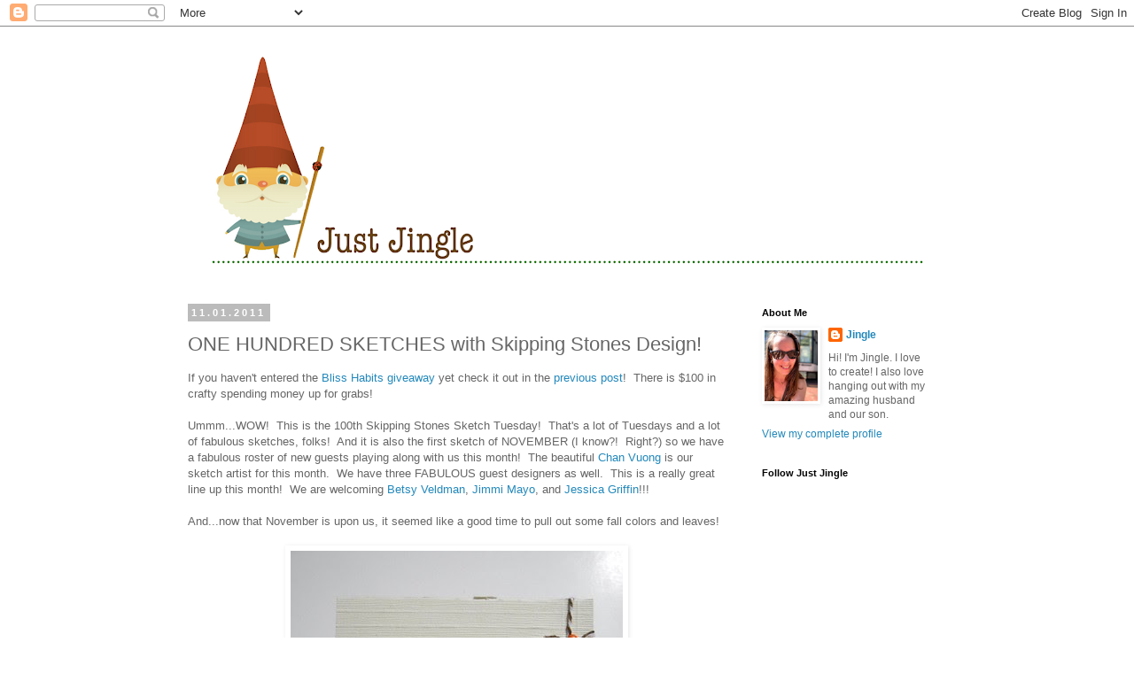

--- FILE ---
content_type: text/html; charset=UTF-8
request_url: https://justjingle.blogspot.com/2011/11/one-hundred-sketches-with-skipping.html
body_size: 25187
content:
<!DOCTYPE html>
<html class='v2' dir='ltr' xmlns='http://www.w3.org/1999/xhtml' xmlns:b='http://www.google.com/2005/gml/b' xmlns:data='http://www.google.com/2005/gml/data' xmlns:expr='http://www.google.com/2005/gml/expr'>
<head>
<link href='https://www.blogger.com/static/v1/widgets/335934321-css_bundle_v2.css' rel='stylesheet' type='text/css'/>
<meta content='80adeffea426821a9e83f3b05a3d2a3c' name='p:domain_verify'/>
<meta content='width=1100' name='viewport'/>
<meta content='text/html; charset=UTF-8' http-equiv='Content-Type'/>
<meta content='blogger' name='generator'/>
<link href='https://justjingle.blogspot.com/favicon.ico' rel='icon' type='image/x-icon'/>
<link href='https://justjingle.blogspot.com/2011/11/one-hundred-sketches-with-skipping.html' rel='canonical'/>
<link rel="alternate" type="application/atom+xml" title="Just Jingle - Atom" href="https://justjingle.blogspot.com/feeds/posts/default" />
<link rel="alternate" type="application/rss+xml" title="Just Jingle - RSS" href="https://justjingle.blogspot.com/feeds/posts/default?alt=rss" />
<link rel="service.post" type="application/atom+xml" title="Just Jingle - Atom" href="https://www.blogger.com/feeds/2411044701345142518/posts/default" />

<link rel="alternate" type="application/atom+xml" title="Just Jingle - Atom" href="https://justjingle.blogspot.com/feeds/5868600533764892597/comments/default" />
<!--Can't find substitution for tag [blog.ieCssRetrofitLinks]-->
<link href='http://farm7.static.flickr.com/6217/6294964274_e38457c021.jpg' rel='image_src'/>
<meta content='https://justjingle.blogspot.com/2011/11/one-hundred-sketches-with-skipping.html' property='og:url'/>
<meta content='ONE HUNDRED SKETCHES with Skipping Stones Design!' property='og:title'/>
<meta content='If you haven&#39;t entered the Bliss Habits giveaway  yet check it out in the previous post !  There is $100 in crafty spending money up for gra...' property='og:description'/>
<meta content='https://lh3.googleusercontent.com/blogger_img_proxy/AEn0k_s2f45twhCKC2l3ISjxN2zJDxAYbySnZmxE_yDUyc0iYF9HsQpY_orbBpBpUl-I59vVI8BHy8nraUVZF-6NzBs-0_wA7_E3SJYYpEtafu7Zs1bjuob6owJO3SRm8f26X1c=w1200-h630-p-k-no-nu' property='og:image'/>
<title>Just Jingle: ONE HUNDRED SKETCHES with Skipping Stones Design!</title>
<style id='page-skin-1' type='text/css'><!--
/*
-----------------------------------------------
Blogger Template Style
Name:     Simple
Designer: Blogger
URL:      www.blogger.com
----------------------------------------------- */
/* Content
----------------------------------------------- */
body {
font: normal normal 12px 'Trebuchet MS', Trebuchet, Verdana, sans-serif;
color: #666666;
background: #ffffff none repeat scroll top left;
padding: 0 0 0 0;
}
html body .region-inner {
min-width: 0;
max-width: 100%;
width: auto;
}
h2 {
font-size: 22px;
}
a:link {
text-decoration:none;
color: #2288bb;
}
a:visited {
text-decoration:none;
color: #888888;
}
a:hover {
text-decoration:underline;
color: #33aaff;
}
.body-fauxcolumn-outer .fauxcolumn-inner {
background: transparent none repeat scroll top left;
_background-image: none;
}
.body-fauxcolumn-outer .cap-top {
position: absolute;
z-index: 1;
height: 400px;
width: 100%;
}
.body-fauxcolumn-outer .cap-top .cap-left {
width: 100%;
background: transparent none repeat-x scroll top left;
_background-image: none;
}
.content-outer {
-moz-box-shadow: 0 0 0 rgba(0, 0, 0, .15);
-webkit-box-shadow: 0 0 0 rgba(0, 0, 0, .15);
-goog-ms-box-shadow: 0 0 0 #333333;
box-shadow: 0 0 0 rgba(0, 0, 0, .15);
margin-bottom: 1px;
}
.content-inner {
padding: 10px 40px;
}
.content-inner {
background-color: #ffffff;
}
/* Header
----------------------------------------------- */
.header-outer {
background: transparent none repeat-x scroll 0 -400px;
_background-image: none;
}
.Header h1 {
font: normal normal 40px 'Trebuchet MS',Trebuchet,Verdana,sans-serif;
color: #000000;
text-shadow: 0 0 0 rgba(0, 0, 0, .2);
}
.Header h1 a {
color: #000000;
}
.Header .description {
font-size: 18px;
color: #000000;
}
.header-inner .Header .titlewrapper {
padding: 22px 0;
}
.header-inner .Header .descriptionwrapper {
padding: 0 0;
}
/* Tabs
----------------------------------------------- */
.tabs-inner .section:first-child {
border-top: 0 solid #dddddd;
}
.tabs-inner .section:first-child ul {
margin-top: -1px;
border-top: 1px solid #dddddd;
border-left: 1px solid #dddddd;
border-right: 1px solid #dddddd;
}
.tabs-inner .widget ul {
background: transparent none repeat-x scroll 0 -800px;
_background-image: none;
border-bottom: 1px solid #dddddd;
margin-top: 0;
margin-left: -30px;
margin-right: -30px;
}
.tabs-inner .widget li a {
display: inline-block;
padding: .6em 1em;
font: normal normal 12px 'Trebuchet MS', Trebuchet, Verdana, sans-serif;
color: #000000;
border-left: 1px solid #ffffff;
border-right: 1px solid #dddddd;
}
.tabs-inner .widget li:first-child a {
border-left: none;
}
.tabs-inner .widget li.selected a, .tabs-inner .widget li a:hover {
color: #000000;
background-color: #eeeeee;
text-decoration: none;
}
/* Columns
----------------------------------------------- */
.main-outer {
border-top: 0 solid transparent;
}
.fauxcolumn-left-outer .fauxcolumn-inner {
border-right: 1px solid transparent;
}
.fauxcolumn-right-outer .fauxcolumn-inner {
border-left: 1px solid transparent;
}
/* Headings
----------------------------------------------- */
div.widget > h2,
div.widget h2.title {
margin: 0 0 1em 0;
font: normal bold 11px 'Trebuchet MS',Trebuchet,Verdana,sans-serif;
color: #000000;
}
/* Widgets
----------------------------------------------- */
.widget .zippy {
color: #999999;
text-shadow: 2px 2px 1px rgba(0, 0, 0, .1);
}
.widget .popular-posts ul {
list-style: none;
}
/* Posts
----------------------------------------------- */
h2.date-header {
font: normal bold 11px Arial, Tahoma, Helvetica, FreeSans, sans-serif;
}
.date-header span {
background-color: #bbbbbb;
color: #ffffff;
padding: 0.4em;
letter-spacing: 3px;
margin: inherit;
}
.main-inner {
padding-top: 35px;
padding-bottom: 65px;
}
.main-inner .column-center-inner {
padding: 0 0;
}
.main-inner .column-center-inner .section {
margin: 0 1em;
}
.post {
margin: 0 0 45px 0;
}
h3.post-title, .comments h4 {
font: normal normal 22px 'Trebuchet MS',Trebuchet,Verdana,sans-serif;
margin: .75em 0 0;
}
.post-body {
font-size: 110%;
line-height: 1.4;
position: relative;
}
.post-body img, .post-body .tr-caption-container, .Profile img, .Image img,
.BlogList .item-thumbnail img {
padding: 2px;
background: transparent;
border: 1px solid transparent;
-moz-box-shadow: 1px 1px 5px rgba(0, 0, 0, .1);
-webkit-box-shadow: 1px 1px 5px rgba(0, 0, 0, .1);
box-shadow: 1px 1px 5px rgba(0, 0, 0, .1);
}
.post-body img, .post-body .tr-caption-container {
padding: 5px;
}
.post-body .tr-caption-container {
color: #666666;
}
.post-body .tr-caption-container img {
padding: 0;
background: transparent;
border: none;
-moz-box-shadow: 0 0 0 rgba(0, 0, 0, .1);
-webkit-box-shadow: 0 0 0 rgba(0, 0, 0, .1);
box-shadow: 0 0 0 rgba(0, 0, 0, .1);
}
.post-header {
margin: 0 0 1.5em;
line-height: 1.6;
font-size: 90%;
}
.post-footer {
margin: 20px -2px 0;
padding: 5px 10px;
color: #666666;
background-color: #eeeeee;
border-bottom: 1px solid #eeeeee;
line-height: 1.6;
font-size: 90%;
}
#comments .comment-author {
padding-top: 1.5em;
border-top: 1px solid transparent;
background-position: 0 1.5em;
}
#comments .comment-author:first-child {
padding-top: 0;
border-top: none;
}
.avatar-image-container {
margin: .2em 0 0;
}
#comments .avatar-image-container img {
border: 1px solid transparent;
}
/* Comments
----------------------------------------------- */
.comments .comments-content .icon.blog-author {
background-repeat: no-repeat;
background-image: url([data-uri]);
}
.comments .comments-content .loadmore a {
border-top: 1px solid #999999;
border-bottom: 1px solid #999999;
}
.comments .comment-thread.inline-thread {
background-color: #eeeeee;
}
.comments .continue {
border-top: 2px solid #999999;
}
/* Accents
---------------------------------------------- */
.section-columns td.columns-cell {
border-left: 1px solid transparent;
}
.blog-pager {
background: transparent url(//www.blogblog.com/1kt/simple/paging_dot.png) repeat-x scroll top center;
}
.blog-pager-older-link, .home-link,
.blog-pager-newer-link {
background-color: #ffffff;
padding: 5px;
}
.footer-outer {
border-top: 1px dashed #bbbbbb;
}
/* Mobile
----------------------------------------------- */
body.mobile  {
background-size: auto;
}
.mobile .body-fauxcolumn-outer {
background: transparent none repeat scroll top left;
}
.mobile .body-fauxcolumn-outer .cap-top {
background-size: 100% auto;
}
.mobile .content-outer {
-webkit-box-shadow: 0 0 3px rgba(0, 0, 0, .15);
box-shadow: 0 0 3px rgba(0, 0, 0, .15);
}
.mobile .tabs-inner .widget ul {
margin-left: 0;
margin-right: 0;
}
.mobile .post {
margin: 0;
}
.mobile .main-inner .column-center-inner .section {
margin: 0;
}
.mobile .date-header span {
padding: 0.1em 10px;
margin: 0 -10px;
}
.mobile h3.post-title {
margin: 0;
}
.mobile .blog-pager {
background: transparent none no-repeat scroll top center;
}
.mobile .footer-outer {
border-top: none;
}
.mobile .main-inner, .mobile .footer-inner {
background-color: #ffffff;
}
.mobile-index-contents {
color: #666666;
}
.mobile-link-button {
background-color: #2288bb;
}
.mobile-link-button a:link, .mobile-link-button a:visited {
color: #ffffff;
}
.mobile .tabs-inner .section:first-child {
border-top: none;
}
.mobile .tabs-inner .PageList .widget-content {
background-color: #eeeeee;
color: #000000;
border-top: 1px solid #dddddd;
border-bottom: 1px solid #dddddd;
}
.mobile .tabs-inner .PageList .widget-content .pagelist-arrow {
border-left: 1px solid #dddddd;
}

--></style>
<style id='template-skin-1' type='text/css'><!--
body {
min-width: 960px;
}
.content-outer, .content-fauxcolumn-outer, .region-inner {
min-width: 960px;
max-width: 960px;
_width: 960px;
}
.main-inner .columns {
padding-left: 0;
padding-right: 250px;
}
.main-inner .fauxcolumn-center-outer {
left: 0;
right: 250px;
/* IE6 does not respect left and right together */
_width: expression(this.parentNode.offsetWidth -
parseInt("0") -
parseInt("250px") + 'px');
}
.main-inner .fauxcolumn-left-outer {
width: 0;
}
.main-inner .fauxcolumn-right-outer {
width: 250px;
}
.main-inner .column-left-outer {
width: 0;
right: 100%;
margin-left: -0;
}
.main-inner .column-right-outer {
width: 250px;
margin-right: -250px;
}
#layout {
min-width: 0;
}
#layout .content-outer {
min-width: 0;
width: 800px;
}
#layout .region-inner {
min-width: 0;
width: auto;
}
--></style>
<link href='https://www.blogger.com/dyn-css/authorization.css?targetBlogID=2411044701345142518&amp;zx=f9686fc8-24eb-4596-9439-bbf916def28a' media='none' onload='if(media!=&#39;all&#39;)media=&#39;all&#39;' rel='stylesheet'/><noscript><link href='https://www.blogger.com/dyn-css/authorization.css?targetBlogID=2411044701345142518&amp;zx=f9686fc8-24eb-4596-9439-bbf916def28a' rel='stylesheet'/></noscript>
<meta name='google-adsense-platform-account' content='ca-host-pub-1556223355139109'/>
<meta name='google-adsense-platform-domain' content='blogspot.com'/>

</head>
<body class='loading variant-simplysimple'>
<div class='navbar section' id='navbar'><div class='widget Navbar' data-version='1' id='Navbar1'><script type="text/javascript">
    function setAttributeOnload(object, attribute, val) {
      if(window.addEventListener) {
        window.addEventListener('load',
          function(){ object[attribute] = val; }, false);
      } else {
        window.attachEvent('onload', function(){ object[attribute] = val; });
      }
    }
  </script>
<div id="navbar-iframe-container"></div>
<script type="text/javascript" src="https://apis.google.com/js/platform.js"></script>
<script type="text/javascript">
      gapi.load("gapi.iframes:gapi.iframes.style.bubble", function() {
        if (gapi.iframes && gapi.iframes.getContext) {
          gapi.iframes.getContext().openChild({
              url: 'https://www.blogger.com/navbar/2411044701345142518?po\x3d5868600533764892597\x26origin\x3dhttps://justjingle.blogspot.com',
              where: document.getElementById("navbar-iframe-container"),
              id: "navbar-iframe"
          });
        }
      });
    </script><script type="text/javascript">
(function() {
var script = document.createElement('script');
script.type = 'text/javascript';
script.src = '//pagead2.googlesyndication.com/pagead/js/google_top_exp.js';
var head = document.getElementsByTagName('head')[0];
if (head) {
head.appendChild(script);
}})();
</script>
</div></div>
<div class='body-fauxcolumns'>
<div class='fauxcolumn-outer body-fauxcolumn-outer'>
<div class='cap-top'>
<div class='cap-left'></div>
<div class='cap-right'></div>
</div>
<div class='fauxborder-left'>
<div class='fauxborder-right'></div>
<div class='fauxcolumn-inner'>
</div>
</div>
<div class='cap-bottom'>
<div class='cap-left'></div>
<div class='cap-right'></div>
</div>
</div>
</div>
<div class='content'>
<div class='content-fauxcolumns'>
<div class='fauxcolumn-outer content-fauxcolumn-outer'>
<div class='cap-top'>
<div class='cap-left'></div>
<div class='cap-right'></div>
</div>
<div class='fauxborder-left'>
<div class='fauxborder-right'></div>
<div class='fauxcolumn-inner'>
</div>
</div>
<div class='cap-bottom'>
<div class='cap-left'></div>
<div class='cap-right'></div>
</div>
</div>
</div>
<div class='content-outer'>
<div class='content-cap-top cap-top'>
<div class='cap-left'></div>
<div class='cap-right'></div>
</div>
<div class='fauxborder-left content-fauxborder-left'>
<div class='fauxborder-right content-fauxborder-right'></div>
<div class='content-inner'>
<header>
<div class='header-outer'>
<div class='header-cap-top cap-top'>
<div class='cap-left'></div>
<div class='cap-right'></div>
</div>
<div class='fauxborder-left header-fauxborder-left'>
<div class='fauxborder-right header-fauxborder-right'></div>
<div class='region-inner header-inner'>
<div class='header section' id='header'><div class='widget Header' data-version='1' id='Header1'>
<div id='header-inner'>
<a href='https://justjingle.blogspot.com/' style='display: block'>
<img alt='Just Jingle' height='272px; ' id='Header1_headerimg' src='https://blogger.googleusercontent.com/img/b/R29vZ2xl/AVvXsEhzS9W4HhWLy33cMetSLgas3B5VWbzJrone8nS_L9o11P3udQTbeCnmfL4A-j4zyBuxkchs5nIsK4v8mEaK_V6KzDV4HX_lWvs6qg4p1LpYVUQGEtSgRWSiC7wAib_-jYBW7XNSL3DWAPk/s880/JustJingleheader.png' style='display: block' width='880px; '/>
</a>
</div>
</div></div>
</div>
</div>
<div class='header-cap-bottom cap-bottom'>
<div class='cap-left'></div>
<div class='cap-right'></div>
</div>
</div>
</header>
<div class='tabs-outer'>
<div class='tabs-cap-top cap-top'>
<div class='cap-left'></div>
<div class='cap-right'></div>
</div>
<div class='fauxborder-left tabs-fauxborder-left'>
<div class='fauxborder-right tabs-fauxborder-right'></div>
<div class='region-inner tabs-inner'>
<div class='tabs no-items section' id='crosscol'></div>
<div class='tabs no-items section' id='crosscol-overflow'></div>
</div>
</div>
<div class='tabs-cap-bottom cap-bottom'>
<div class='cap-left'></div>
<div class='cap-right'></div>
</div>
</div>
<div class='main-outer'>
<div class='main-cap-top cap-top'>
<div class='cap-left'></div>
<div class='cap-right'></div>
</div>
<div class='fauxborder-left main-fauxborder-left'>
<div class='fauxborder-right main-fauxborder-right'></div>
<div class='region-inner main-inner'>
<div class='columns fauxcolumns'>
<div class='fauxcolumn-outer fauxcolumn-center-outer'>
<div class='cap-top'>
<div class='cap-left'></div>
<div class='cap-right'></div>
</div>
<div class='fauxborder-left'>
<div class='fauxborder-right'></div>
<div class='fauxcolumn-inner'>
</div>
</div>
<div class='cap-bottom'>
<div class='cap-left'></div>
<div class='cap-right'></div>
</div>
</div>
<div class='fauxcolumn-outer fauxcolumn-left-outer'>
<div class='cap-top'>
<div class='cap-left'></div>
<div class='cap-right'></div>
</div>
<div class='fauxborder-left'>
<div class='fauxborder-right'></div>
<div class='fauxcolumn-inner'>
</div>
</div>
<div class='cap-bottom'>
<div class='cap-left'></div>
<div class='cap-right'></div>
</div>
</div>
<div class='fauxcolumn-outer fauxcolumn-right-outer'>
<div class='cap-top'>
<div class='cap-left'></div>
<div class='cap-right'></div>
</div>
<div class='fauxborder-left'>
<div class='fauxborder-right'></div>
<div class='fauxcolumn-inner'>
</div>
</div>
<div class='cap-bottom'>
<div class='cap-left'></div>
<div class='cap-right'></div>
</div>
</div>
<!-- corrects IE6 width calculation -->
<div class='columns-inner'>
<div class='column-center-outer'>
<div class='column-center-inner'>
<div class='main section' id='main'><div class='widget Blog' data-version='1' id='Blog1'>
<div class='blog-posts hfeed'>

          <div class="date-outer">
        
<h2 class='date-header'><span>11.01.2011</span></h2>

          <div class="date-posts">
        
<div class='post-outer'>
<div class='post hentry' itemprop='blogPost' itemscope='itemscope' itemtype='http://schema.org/BlogPosting'>
<meta content='http://farm7.static.flickr.com/6217/6294964274_e38457c021.jpg' itemprop='image_url'/>
<meta content='2411044701345142518' itemprop='blogId'/>
<meta content='5868600533764892597' itemprop='postId'/>
<a name='5868600533764892597'></a>
<h3 class='post-title entry-title' itemprop='name'>
ONE HUNDRED SKETCHES with Skipping Stones Design!
</h3>
<div class='post-header'>
<div class='post-header-line-1'></div>
</div>
<div class='post-body entry-content' id='post-body-5868600533764892597' itemprop='description articleBody'>
If you haven't entered the <a href="http://justjingle.blogspot.com/2011/10/bliss-habits-and-justjingle-are.html">Bliss Habits giveaway</a> yet check it out in the <a href="http://justjingle.blogspot.com/2011/10/bliss-habits-and-justjingle-are.html">previous post</a>!&nbsp; There is $100 in crafty spending money up for grabs! <br />
<br />
Ummm...WOW!&nbsp; This is the 100th Skipping Stones Sketch Tuesday!&nbsp; That's a lot of Tuesdays and a lot of fabulous sketches, folks!&nbsp; And it is also the first sketch of NOVEMBER (I know?!&nbsp; Right?) so we have a fabulous roster of new guests playing along with us this month!&nbsp; The beautiful <a href="http://humblechan.blogspot.com/">Chan Vuong</a> is our sketch artist for this month.&nbsp; We have three FABULOUS guest designers as well.&nbsp; This is a really great line up this month!&nbsp; We are welcoming <a href="http://scrapbookgirl.typepad.com/paper_scissors_and_superh/">Betsy Veldman</a>, <a href="http://www.stampingwithjimmi.blogspot.com/">Jimmi Mayo</a>, and <a href="http://www.canyoupixelthis.com/">Jessica Griffin</a>!!!<br />
<br />
And...now that November is upon us, it seemed like a good time to pull out some fall colors and leaves!<br />
<br />
<center><a href="http://www.flickr.com/photos/22858095@N05/6294964274/" title="Thank you for all you do by *Jingle*, on Flickr"><img alt="Thank you for all you do" height="500" src="https://lh3.googleusercontent.com/blogger_img_proxy/AEn0k_s2f45twhCKC2l3ISjxN2zJDxAYbySnZmxE_yDUyc0iYF9HsQpY_orbBpBpUl-I59vVI8BHy8nraUVZF-6NzBs-0_wA7_E3SJYYpEtafu7Zs1bjuob6owJO3SRm8f26X1c=s0-d" width="375"></a></center><br />
<br />
I used the absolutely beautiful Everyday Blessings set.  I love this leaf stamp!  And seeing it stamped in these pretty CTMH ink colors just makes me happy!  I added bits of ribbon from <a href="http://creativeimpressions.com/?call=TVRBeQ==">Creative Impressions</a> who is AWESOMELY partnering with Skipping Stones Design this month along with one of their brads on the twine.<br />
<br />
<center><a href="http://www.flickr.com/photos/22858095@N05/6294965412/" title="Thank you for all you do (detail) by *Jingle*, on Flickr"><img alt="Thank you for all you do (detail)" height="300" src="https://lh3.googleusercontent.com/blogger_img_proxy/AEn0k_u8eBvL0nW45qXqF7IFgdxM_DoR8HDD5GFDhos1Eb_FO_Rs7dyNGzcpFWLtdyBdYzuNqJQ6e5HpR2-trdRCHWBDbI-zp1QJnjCl2DBY_V2WqiUQ79TCM3-JvYDErUXpM2I=s0-d" width="400"></a></center><br />
<br />
So...check out the sketch over at <a href="http://www.skippingstonesdesign.com">Skipping Stones Design</a> and check out what the other girls have created then head on over and link up YOUR OWN card based on the sketch!  You don't have to use SSD stamps, although, if you have some we love to see them!  And don't forget to check out the <a href="http://justjingle.blogspot.com/2011/10/bliss-habits-and-justjingle-are.html">Bliss Habits giveaway</a> I posted yesterday!  It's pretty amazing and one of the possible prizes is a Gift Certificate to Skipping Stones!<br />
<br />
<a href="http://joboogie.typepad.com/">JoAnn</a><br />
<a href="http://kraftykandikrafts.blogspot.com/">Kandi</a><br />
<a href="http://thebalddragonfly.blogspot.com/">Karen Baker</a><br />
<a href="http://katiegehring.blogspot.com/">Katie</a><br />
<a href="http://withfeathersandsequins.blogspot.com/">Shannan</a><br />
<a href="http://stephaniemino.blogspot.com/">Stephanie</a><br />
<a href="http://taylorusry.blogspot.com/">Taylor</a><br />
<a href="http://paperinkandsmiles.blogspot.com/">Wendy Price</a><br />
<a href="http://papertherapy-wendy.blogspot.com/">Wendy Jordan</a><br />
<br />
And don't forget to hop up to the top to visit the guests, too!  YAY!!!!<br />
<br />
Jingle Out.
<div style='clear: both;'></div>
</div>
<div class='post-footer'>
<div class='post-footer-line post-footer-line-1'><span class='post-author vcard'>
Posted by
<span class='fn' itemprop='author' itemscope='itemscope' itemtype='http://schema.org/Person'>
<meta content='https://www.blogger.com/profile/04135169958496700780' itemprop='url'/>
<a class='g-profile' href='https://www.blogger.com/profile/04135169958496700780' rel='author' title='author profile'>
<span itemprop='name'>Jingle</span>
</a>
</span>
</span>
<span class='post-comment-link'>
</span>
<span class='post-backlinks post-comment-link'>
</span>
<div class='post-share-buttons goog-inline-block'>
<a class='goog-inline-block share-button sb-email' href='https://www.blogger.com/share-post.g?blogID=2411044701345142518&postID=5868600533764892597&target=email' target='_blank' title='Email This'><span class='share-button-link-text'>Email This</span></a><a class='goog-inline-block share-button sb-blog' href='https://www.blogger.com/share-post.g?blogID=2411044701345142518&postID=5868600533764892597&target=blog' onclick='window.open(this.href, "_blank", "height=270,width=475"); return false;' target='_blank' title='BlogThis!'><span class='share-button-link-text'>BlogThis!</span></a><a class='goog-inline-block share-button sb-twitter' href='https://www.blogger.com/share-post.g?blogID=2411044701345142518&postID=5868600533764892597&target=twitter' target='_blank' title='Share to X'><span class='share-button-link-text'>Share to X</span></a><a class='goog-inline-block share-button sb-facebook' href='https://www.blogger.com/share-post.g?blogID=2411044701345142518&postID=5868600533764892597&target=facebook' onclick='window.open(this.href, "_blank", "height=430,width=640"); return false;' target='_blank' title='Share to Facebook'><span class='share-button-link-text'>Share to Facebook</span></a><a class='goog-inline-block share-button sb-pinterest' href='https://www.blogger.com/share-post.g?blogID=2411044701345142518&postID=5868600533764892597&target=pinterest' target='_blank' title='Share to Pinterest'><span class='share-button-link-text'>Share to Pinterest</span></a>
</div>
<span class='post-icons'>
<span class='item-action'>
<a href='https://www.blogger.com/email-post/2411044701345142518/5868600533764892597' title='Email Post'>
<img alt="" class="icon-action" height="13" src="//img1.blogblog.com/img/icon18_email.gif" width="18">
</a>
</span>
<span class='item-control blog-admin pid-640699018'>
<a href='https://www.blogger.com/post-edit.g?blogID=2411044701345142518&postID=5868600533764892597&from=pencil' title='Edit Post'>
<img alt='' class='icon-action' height='18' src='https://resources.blogblog.com/img/icon18_edit_allbkg.gif' width='18'/>
</a>
</span>
</span>
</div>
<div class='post-footer-line post-footer-line-2'><span class='post-labels'>
</span>
</div>
<div class='post-footer-line post-footer-line-3'></div>
</div>
</div>
<div class='comments' id='comments'>
<a name='comments'></a>
<h4>25 comments:</h4>
<div class='comments-content'>
<script async='async' src='' type='text/javascript'></script>
<script type='text/javascript'>
    (function() {
      var items = null;
      var msgs = null;
      var config = {};

// <![CDATA[
      var cursor = null;
      if (items && items.length > 0) {
        cursor = parseInt(items[items.length - 1].timestamp) + 1;
      }

      var bodyFromEntry = function(entry) {
        var text = (entry &&
                    ((entry.content && entry.content.$t) ||
                     (entry.summary && entry.summary.$t))) ||
            '';
        if (entry && entry.gd$extendedProperty) {
          for (var k in entry.gd$extendedProperty) {
            if (entry.gd$extendedProperty[k].name == 'blogger.contentRemoved') {
              return '<span class="deleted-comment">' + text + '</span>';
            }
          }
        }
        return text;
      }

      var parse = function(data) {
        cursor = null;
        var comments = [];
        if (data && data.feed && data.feed.entry) {
          for (var i = 0, entry; entry = data.feed.entry[i]; i++) {
            var comment = {};
            // comment ID, parsed out of the original id format
            var id = /blog-(\d+).post-(\d+)/.exec(entry.id.$t);
            comment.id = id ? id[2] : null;
            comment.body = bodyFromEntry(entry);
            comment.timestamp = Date.parse(entry.published.$t) + '';
            if (entry.author && entry.author.constructor === Array) {
              var auth = entry.author[0];
              if (auth) {
                comment.author = {
                  name: (auth.name ? auth.name.$t : undefined),
                  profileUrl: (auth.uri ? auth.uri.$t : undefined),
                  avatarUrl: (auth.gd$image ? auth.gd$image.src : undefined)
                };
              }
            }
            if (entry.link) {
              if (entry.link[2]) {
                comment.link = comment.permalink = entry.link[2].href;
              }
              if (entry.link[3]) {
                var pid = /.*comments\/default\/(\d+)\?.*/.exec(entry.link[3].href);
                if (pid && pid[1]) {
                  comment.parentId = pid[1];
                }
              }
            }
            comment.deleteclass = 'item-control blog-admin';
            if (entry.gd$extendedProperty) {
              for (var k in entry.gd$extendedProperty) {
                if (entry.gd$extendedProperty[k].name == 'blogger.itemClass') {
                  comment.deleteclass += ' ' + entry.gd$extendedProperty[k].value;
                } else if (entry.gd$extendedProperty[k].name == 'blogger.displayTime') {
                  comment.displayTime = entry.gd$extendedProperty[k].value;
                }
              }
            }
            comments.push(comment);
          }
        }
        return comments;
      };

      var paginator = function(callback) {
        if (hasMore()) {
          var url = config.feed + '?alt=json&v=2&orderby=published&reverse=false&max-results=50';
          if (cursor) {
            url += '&published-min=' + new Date(cursor).toISOString();
          }
          window.bloggercomments = function(data) {
            var parsed = parse(data);
            cursor = parsed.length < 50 ? null
                : parseInt(parsed[parsed.length - 1].timestamp) + 1
            callback(parsed);
            window.bloggercomments = null;
          }
          url += '&callback=bloggercomments';
          var script = document.createElement('script');
          script.type = 'text/javascript';
          script.src = url;
          document.getElementsByTagName('head')[0].appendChild(script);
        }
      };
      var hasMore = function() {
        return !!cursor;
      };
      var getMeta = function(key, comment) {
        if ('iswriter' == key) {
          var matches = !!comment.author
              && comment.author.name == config.authorName
              && comment.author.profileUrl == config.authorUrl;
          return matches ? 'true' : '';
        } else if ('deletelink' == key) {
          return config.baseUri + '/comment/delete/'
               + config.blogId + '/' + comment.id;
        } else if ('deleteclass' == key) {
          return comment.deleteclass;
        }
        return '';
      };

      var replybox = null;
      var replyUrlParts = null;
      var replyParent = undefined;

      var onReply = function(commentId, domId) {
        if (replybox == null) {
          // lazily cache replybox, and adjust to suit this style:
          replybox = document.getElementById('comment-editor');
          if (replybox != null) {
            replybox.height = '250px';
            replybox.style.display = 'block';
            replyUrlParts = replybox.src.split('#');
          }
        }
        if (replybox && (commentId !== replyParent)) {
          replybox.src = '';
          document.getElementById(domId).insertBefore(replybox, null);
          replybox.src = replyUrlParts[0]
              + (commentId ? '&parentID=' + commentId : '')
              + '#' + replyUrlParts[1];
          replyParent = commentId;
        }
      };

      var hash = (window.location.hash || '#').substring(1);
      var startThread, targetComment;
      if (/^comment-form_/.test(hash)) {
        startThread = hash.substring('comment-form_'.length);
      } else if (/^c[0-9]+$/.test(hash)) {
        targetComment = hash.substring(1);
      }

      // Configure commenting API:
      var configJso = {
        'maxDepth': config.maxThreadDepth
      };
      var provider = {
        'id': config.postId,
        'data': items,
        'loadNext': paginator,
        'hasMore': hasMore,
        'getMeta': getMeta,
        'onReply': onReply,
        'rendered': true,
        'initComment': targetComment,
        'initReplyThread': startThread,
        'config': configJso,
        'messages': msgs
      };

      var render = function() {
        if (window.goog && window.goog.comments) {
          var holder = document.getElementById('comment-holder');
          window.goog.comments.render(holder, provider);
        }
      };

      // render now, or queue to render when library loads:
      if (window.goog && window.goog.comments) {
        render();
      } else {
        window.goog = window.goog || {};
        window.goog.comments = window.goog.comments || {};
        window.goog.comments.loadQueue = window.goog.comments.loadQueue || [];
        window.goog.comments.loadQueue.push(render);
      }
    })();
// ]]>
  </script>
<div id='comment-holder'>
<div class="comment-thread toplevel-thread"><ol id="top-ra"><li class="comment" id="c269621754637431108"><div class="avatar-image-container"><img src="//blogger.googleusercontent.com/img/b/R29vZ2xl/AVvXsEhNJVWkArYPE-UAaNuPNdxJ0fQyb3xoxhLRk7f9SZEYX3eXwqDlQ32cysEVLtkmd2H80AhqeDWlrGv8K35JIbqhNOXOa-v89V1mSScqJ_0aNoYEGfmmdJtxcVa262Cl0IE/s45-c/101_1285.jpg" alt=""/></div><div class="comment-block"><div class="comment-header"><cite class="user"><a href="https://www.blogger.com/profile/13108862797534511619" rel="nofollow">Mary Pat Siehl</a></cite><span class="icon user "></span><span class="datetime secondary-text"><a rel="nofollow" href="https://justjingle.blogspot.com/2011/11/one-hundred-sketches-with-skipping.html?showComment=1320149497053#c269621754637431108">November 1, 2011 at 8:11&#8239;AM</a></span></div><p class="comment-content">oh i just love the colors of the leaves! great card!</p><span class="comment-actions secondary-text"><a class="comment-reply" target="_self" data-comment-id="269621754637431108">Reply</a><span class="item-control blog-admin blog-admin pid-1447857478"><a target="_self" href="https://www.blogger.com/comment/delete/2411044701345142518/269621754637431108">Delete</a></span></span></div><div class="comment-replies"><div id="c269621754637431108-rt" class="comment-thread inline-thread hidden"><span class="thread-toggle thread-expanded"><span class="thread-arrow"></span><span class="thread-count"><a target="_self">Replies</a></span></span><ol id="c269621754637431108-ra" class="thread-chrome thread-expanded"><div></div><div id="c269621754637431108-continue" class="continue"><a class="comment-reply" target="_self" data-comment-id="269621754637431108">Reply</a></div></ol></div></div><div class="comment-replybox-single" id="c269621754637431108-ce"></div></li><li class="comment" id="c1536495711203692222"><div class="avatar-image-container"><img src="//blogger.googleusercontent.com/img/b/R29vZ2xl/AVvXsEg3Vg-BtWndUIRymnjlLtgXm_Fh-zG9GwGXh_MdX797irnQSzM3cB6KQ35nuTrV37hjFGEgdbcJuLz3k3Y4woo5In2IM3z0qZ9BCJxraNE65GE8FFQVIzIe7sD36iD2Y-g/s45-c/SAM_7002.JPG" alt=""/></div><div class="comment-block"><div class="comment-header"><cite class="user"><a href="https://www.blogger.com/profile/01538850820168903865" rel="nofollow">Valerie-Jael</a></cite><span class="icon user "></span><span class="datetime secondary-text"><a rel="nofollow" href="https://justjingle.blogspot.com/2011/11/one-hundred-sketches-with-skipping.html?showComment=1320150193830#c1536495711203692222">November 1, 2011 at 8:23&#8239;AM</a></span></div><p class="comment-content">Great card, the leaf stamp is just wonderful! Valerie</p><span class="comment-actions secondary-text"><a class="comment-reply" target="_self" data-comment-id="1536495711203692222">Reply</a><span class="item-control blog-admin blog-admin pid-91937216"><a target="_self" href="https://www.blogger.com/comment/delete/2411044701345142518/1536495711203692222">Delete</a></span></span></div><div class="comment-replies"><div id="c1536495711203692222-rt" class="comment-thread inline-thread hidden"><span class="thread-toggle thread-expanded"><span class="thread-arrow"></span><span class="thread-count"><a target="_self">Replies</a></span></span><ol id="c1536495711203692222-ra" class="thread-chrome thread-expanded"><div></div><div id="c1536495711203692222-continue" class="continue"><a class="comment-reply" target="_self" data-comment-id="1536495711203692222">Reply</a></div></ol></div></div><div class="comment-replybox-single" id="c1536495711203692222-ce"></div></li><li class="comment" id="c4903339930433451216"><div class="avatar-image-container"><img src="//blogger.googleusercontent.com/img/b/R29vZ2xl/AVvXsEhxt2mCUrSw5p-_O854nOY-UVUXDOcH_OdtfCs6A69lTX6CyQ_yIz5RmETIJMW8Z7S1y2FETndJxkQgmfL2V1g4gVJOc4c93WC6WbFt50LHn3sKW3IItyu2XgvFUD9yIQ/s45-c/elffie%5B1%5D.jpg" alt=""/></div><div class="comment-block"><div class="comment-header"><cite class="user"><a href="https://www.blogger.com/profile/14558967802577593412" rel="nofollow">The Crafty Elf</a></cite><span class="icon user "></span><span class="datetime secondary-text"><a rel="nofollow" href="https://justjingle.blogspot.com/2011/11/one-hundred-sketches-with-skipping.html?showComment=1320150238417#c4903339930433451216">November 1, 2011 at 8:23&#8239;AM</a></span></div><p class="comment-content">Very cute leaf stamp!</p><span class="comment-actions secondary-text"><a class="comment-reply" target="_self" data-comment-id="4903339930433451216">Reply</a><span class="item-control blog-admin blog-admin pid-835204646"><a target="_self" href="https://www.blogger.com/comment/delete/2411044701345142518/4903339930433451216">Delete</a></span></span></div><div class="comment-replies"><div id="c4903339930433451216-rt" class="comment-thread inline-thread hidden"><span class="thread-toggle thread-expanded"><span class="thread-arrow"></span><span class="thread-count"><a target="_self">Replies</a></span></span><ol id="c4903339930433451216-ra" class="thread-chrome thread-expanded"><div></div><div id="c4903339930433451216-continue" class="continue"><a class="comment-reply" target="_self" data-comment-id="4903339930433451216">Reply</a></div></ol></div></div><div class="comment-replybox-single" id="c4903339930433451216-ce"></div></li><li class="comment" id="c5993113123927844418"><div class="avatar-image-container"><img src="//blogger.googleusercontent.com/img/b/R29vZ2xl/AVvXsEidRTjJgeHBQyd3cJbysji-ehF5olZ8kW1aR77HRows0Dub89TvoG6KWZYN9AsxgU3sykL-1hgKey66MmWM5FGswf0yrK7efTiiWgHJqVeQ3N7V4glbAdi2-y1FSVr4EQ/s45-c/no+movie+star-1.jpg" alt=""/></div><div class="comment-block"><div class="comment-header"><cite class="user"><a href="https://www.blogger.com/profile/01383728736566960239" rel="nofollow">Kai</a></cite><span class="icon user "></span><span class="datetime secondary-text"><a rel="nofollow" href="https://justjingle.blogspot.com/2011/11/one-hundred-sketches-with-skipping.html?showComment=1320153465734#c5993113123927844418">November 1, 2011 at 9:17&#8239;AM</a></span></div><p class="comment-content">YAY!!!! I love leaves, I love Autumn, and I love Thanksgiving! SUPER pretty &amp; happy card! Besides the lovely, colorful leaves you have swirling through the air on that card, the lil&#39; red bead on the twine just makes it all P-O-P! Wonderful!</p><span class="comment-actions secondary-text"><a class="comment-reply" target="_self" data-comment-id="5993113123927844418">Reply</a><span class="item-control blog-admin blog-admin pid-490469922"><a target="_self" href="https://www.blogger.com/comment/delete/2411044701345142518/5993113123927844418">Delete</a></span></span></div><div class="comment-replies"><div id="c5993113123927844418-rt" class="comment-thread inline-thread hidden"><span class="thread-toggle thread-expanded"><span class="thread-arrow"></span><span class="thread-count"><a target="_self">Replies</a></span></span><ol id="c5993113123927844418-ra" class="thread-chrome thread-expanded"><div></div><div id="c5993113123927844418-continue" class="continue"><a class="comment-reply" target="_self" data-comment-id="5993113123927844418">Reply</a></div></ol></div></div><div class="comment-replybox-single" id="c5993113123927844418-ce"></div></li><li class="comment" id="c3182565875424975601"><div class="avatar-image-container"><img src="//blogger.googleusercontent.com/img/b/R29vZ2xl/AVvXsEjlceELi61Fk8SXEoirvwO8_ZYg1k643gMyoTDChT4st_MtndN2ZbDtLRys9fMzxhhPzo72TL1vsMltzb-DVCnrvoKqEod4Td122x7RFaPcX_N32HSEvOKJkdMDxv7yOlc/s45-c/Profile+pic.jpg" alt=""/></div><div class="comment-block"><div class="comment-header"><cite class="user"><a href="https://www.blogger.com/profile/03314790651172612213" rel="nofollow">Becky</a></cite><span class="icon user "></span><span class="datetime secondary-text"><a rel="nofollow" href="https://justjingle.blogspot.com/2011/11/one-hundred-sketches-with-skipping.html?showComment=1320153930503#c3182565875424975601">November 1, 2011 at 9:25&#8239;AM</a></span></div><p class="comment-content">Great fall colors and I love the twine!</p><span class="comment-actions secondary-text"><a class="comment-reply" target="_self" data-comment-id="3182565875424975601">Reply</a><span class="item-control blog-admin blog-admin pid-1171082248"><a target="_self" href="https://www.blogger.com/comment/delete/2411044701345142518/3182565875424975601">Delete</a></span></span></div><div class="comment-replies"><div id="c3182565875424975601-rt" class="comment-thread inline-thread hidden"><span class="thread-toggle thread-expanded"><span class="thread-arrow"></span><span class="thread-count"><a target="_self">Replies</a></span></span><ol id="c3182565875424975601-ra" class="thread-chrome thread-expanded"><div></div><div id="c3182565875424975601-continue" class="continue"><a class="comment-reply" target="_self" data-comment-id="3182565875424975601">Reply</a></div></ol></div></div><div class="comment-replybox-single" id="c3182565875424975601-ce"></div></li><li class="comment" id="c6278412812593277595"><div class="avatar-image-container"><img src="//blogger.googleusercontent.com/img/b/R29vZ2xl/AVvXsEiYR1k4C49kJFv459_K7CE_6eBTxRQH9_-HZy7aM6CjPzbwd5QFjgRchnA9R6si5XtEuT4DLg2VWEmu0ZJOGuZrR7qSrik_3sdMeyHBD5HdYh5FelDhRU5G0AjWEv52Gg/s45-c/sketch.jpg" alt=""/></div><div class="comment-block"><div class="comment-header"><cite class="user"><a href="https://www.blogger.com/profile/10051047664358603206" rel="nofollow">jayne</a></cite><span class="icon user "></span><span class="datetime secondary-text"><a rel="nofollow" href="https://justjingle.blogspot.com/2011/11/one-hundred-sketches-with-skipping.html?showComment=1320154029343#c6278412812593277595">November 1, 2011 at 9:27&#8239;AM</a></span></div><p class="comment-content">Great card - love those leaf stamps!</p><span class="comment-actions secondary-text"><a class="comment-reply" target="_self" data-comment-id="6278412812593277595">Reply</a><span class="item-control blog-admin blog-admin pid-9239885"><a target="_self" href="https://www.blogger.com/comment/delete/2411044701345142518/6278412812593277595">Delete</a></span></span></div><div class="comment-replies"><div id="c6278412812593277595-rt" class="comment-thread inline-thread hidden"><span class="thread-toggle thread-expanded"><span class="thread-arrow"></span><span class="thread-count"><a target="_self">Replies</a></span></span><ol id="c6278412812593277595-ra" class="thread-chrome thread-expanded"><div></div><div id="c6278412812593277595-continue" class="continue"><a class="comment-reply" target="_self" data-comment-id="6278412812593277595">Reply</a></div></ol></div></div><div class="comment-replybox-single" id="c6278412812593277595-ce"></div></li><li class="comment" id="c6529759610139712356"><div class="avatar-image-container"><img src="//blogger.googleusercontent.com/img/b/R29vZ2xl/AVvXsEjLZbN0P4xc_XRTDs4-7RihnenXokPtjtS21cDPaQCWF2WcsH1VYehBDH6lDsVMzv-kM5qCyea6Z7LUWoG8JqMrYel4HwD1LmhCDuzgUlyusJw3Pd3EtfKk9t_lVzBGtc0/s45-c/bwme2.jpg" alt=""/></div><div class="comment-block"><div class="comment-header"><cite class="user"><a href="https://www.blogger.com/profile/15817562836434180110" rel="nofollow">CRH</a></cite><span class="icon user "></span><span class="datetime secondary-text"><a rel="nofollow" href="https://justjingle.blogspot.com/2011/11/one-hundred-sketches-with-skipping.html?showComment=1320155738906#c6529759610139712356">November 1, 2011 at 9:55&#8239;AM</a></span></div><p class="comment-content">Love the card...Did it come with those embossed lines or did you do that...Love them!</p><span class="comment-actions secondary-text"><a class="comment-reply" target="_self" data-comment-id="6529759610139712356">Reply</a><span class="item-control blog-admin blog-admin pid-1685273092"><a target="_self" href="https://www.blogger.com/comment/delete/2411044701345142518/6529759610139712356">Delete</a></span></span></div><div class="comment-replies"><div id="c6529759610139712356-rt" class="comment-thread inline-thread hidden"><span class="thread-toggle thread-expanded"><span class="thread-arrow"></span><span class="thread-count"><a target="_self">Replies</a></span></span><ol id="c6529759610139712356-ra" class="thread-chrome thread-expanded"><div></div><div id="c6529759610139712356-continue" class="continue"><a class="comment-reply" target="_self" data-comment-id="6529759610139712356">Reply</a></div></ol></div></div><div class="comment-replybox-single" id="c6529759610139712356-ce"></div></li><li class="comment" id="c3194784588371043574"><div class="avatar-image-container"><img src="//blogger.googleusercontent.com/img/b/R29vZ2xl/AVvXsEjv5zwvvSL4IA5Nc5s8gCHu6Zb7Hz03aSTD6dcGe_ftfhE02NHQOjJUWS8kmimwDUUhkNyuuT-2l5YNnxvy8ubEnpRXPlkbPq2auyMTQEw4MBcy481sBts5k0sniKnG7A/s45-c/Pamela-Young-11-2.jpg" alt=""/></div><div class="comment-block"><div class="comment-header"><cite class="user"><a href="https://www.blogger.com/profile/01856904316738987114" rel="nofollow">Pamela</a></cite><span class="icon user "></span><span class="datetime secondary-text"><a rel="nofollow" href="https://justjingle.blogspot.com/2011/11/one-hundred-sketches-with-skipping.html?showComment=1320159927832#c3194784588371043574">November 1, 2011 at 11:05&#8239;AM</a></span></div><p class="comment-content">Love your card!!  :)</p><span class="comment-actions secondary-text"><a class="comment-reply" target="_self" data-comment-id="3194784588371043574">Reply</a><span class="item-control blog-admin blog-admin pid-1598181284"><a target="_self" href="https://www.blogger.com/comment/delete/2411044701345142518/3194784588371043574">Delete</a></span></span></div><div class="comment-replies"><div id="c3194784588371043574-rt" class="comment-thread inline-thread hidden"><span class="thread-toggle thread-expanded"><span class="thread-arrow"></span><span class="thread-count"><a target="_self">Replies</a></span></span><ol id="c3194784588371043574-ra" class="thread-chrome thread-expanded"><div></div><div id="c3194784588371043574-continue" class="continue"><a class="comment-reply" target="_self" data-comment-id="3194784588371043574">Reply</a></div></ol></div></div><div class="comment-replybox-single" id="c3194784588371043574-ce"></div></li><li class="comment" id="c4002665740053090324"><div class="avatar-image-container"><img src="//blogger.googleusercontent.com/img/b/R29vZ2xl/AVvXsEhRsuu4vFshk9DVofrDO5EO13rxs5g9UsYGN6tk6Vc-AbO78EHpmHBkZUXmDTtEm2qCp50YiGR-OcJ2CFvWt4tR2w6BNTHtseq1-LhKwDFwAb_XsrCIpavvG2gEiWc0KRMyVi_5H6WytuGszFFGHqzoflrpSkXMD6C3y1BpcHyG_JLsrQ/s45/c.mercer23.JPG" alt=""/></div><div class="comment-block"><div class="comment-header"><cite class="user"><a href="https://www.blogger.com/profile/03594413278802349585" rel="nofollow">Connie Mercer</a></cite><span class="icon user "></span><span class="datetime secondary-text"><a rel="nofollow" href="https://justjingle.blogspot.com/2011/11/one-hundred-sketches-with-skipping.html?showComment=1320160172836#c4002665740053090324">November 1, 2011 at 11:09&#8239;AM</a></span></div><p class="comment-content">so cute~JIngle~great example of less is more!!!</p><span class="comment-actions secondary-text"><a class="comment-reply" target="_self" data-comment-id="4002665740053090324">Reply</a><span class="item-control blog-admin blog-admin pid-198086908"><a target="_self" href="https://www.blogger.com/comment/delete/2411044701345142518/4002665740053090324">Delete</a></span></span></div><div class="comment-replies"><div id="c4002665740053090324-rt" class="comment-thread inline-thread hidden"><span class="thread-toggle thread-expanded"><span class="thread-arrow"></span><span class="thread-count"><a target="_self">Replies</a></span></span><ol id="c4002665740053090324-ra" class="thread-chrome thread-expanded"><div></div><div id="c4002665740053090324-continue" class="continue"><a class="comment-reply" target="_self" data-comment-id="4002665740053090324">Reply</a></div></ol></div></div><div class="comment-replybox-single" id="c4002665740053090324-ce"></div></li><li class="comment" id="c7708552086707239093"><div class="avatar-image-container"><img src="//blogger.googleusercontent.com/img/b/R29vZ2xl/AVvXsEjp1skXez3rQDBEyZlU9uAfazrtCaxiCfHp9wqx22OU6gbUbMRy9rBAVIcj_50IvZ9JswwGTa01VOWecx6sfrZT_ctGVrAkc0ex6lWCSpc7FT8ga0Db21SDNjLztX4caMM/s45-c/*" alt=""/></div><div class="comment-block"><div class="comment-header"><cite class="user"><a href="https://www.blogger.com/profile/06029836981003692830" rel="nofollow">Mary Helen-Art Saves Lives</a></cite><span class="icon user "></span><span class="datetime secondary-text"><a rel="nofollow" href="https://justjingle.blogspot.com/2011/11/one-hundred-sketches-with-skipping.html?showComment=1320162140314#c7708552086707239093">November 1, 2011 at 11:42&#8239;AM</a></span></div><p class="comment-content">At first I thought you had made your leaves by stitching...lovely thought...gratitude is a gift we need to practice daily.  Peace,  Mary Helen</p><span class="comment-actions secondary-text"><a class="comment-reply" target="_self" data-comment-id="7708552086707239093">Reply</a><span class="item-control blog-admin blog-admin pid-199403554"><a target="_self" href="https://www.blogger.com/comment/delete/2411044701345142518/7708552086707239093">Delete</a></span></span></div><div class="comment-replies"><div id="c7708552086707239093-rt" class="comment-thread inline-thread hidden"><span class="thread-toggle thread-expanded"><span class="thread-arrow"></span><span class="thread-count"><a target="_self">Replies</a></span></span><ol id="c7708552086707239093-ra" class="thread-chrome thread-expanded"><div></div><div id="c7708552086707239093-continue" class="continue"><a class="comment-reply" target="_self" data-comment-id="7708552086707239093">Reply</a></div></ol></div></div><div class="comment-replybox-single" id="c7708552086707239093-ce"></div></li><li class="comment" id="c3712855700713373590"><div class="avatar-image-container"><img src="//blogger.googleusercontent.com/img/b/R29vZ2xl/AVvXsEjAfwJta1QadjPhF9bneYQCW0UQuh7QWbIs_CMNXAlDEdwKx-5q-A7Bwb8TUnRBagPJt0pye9TJzOFEEl4xMGaZrDmhTSRhUW-kXbBhH2EYEHbytDg3jyjXVNRt0pVJbA/s45-c/*" alt=""/></div><div class="comment-block"><div class="comment-header"><cite class="user"><a href="https://www.blogger.com/profile/08366620610455613997" rel="nofollow">Mary Jo </a></cite><span class="icon user "></span><span class="datetime secondary-text"><a rel="nofollow" href="https://justjingle.blogspot.com/2011/11/one-hundred-sketches-with-skipping.html?showComment=1320163753500#c3712855700713373590">November 1, 2011 at 12:09&#8239;PM</a></span></div><p class="comment-content">Very pretty! :)</p><span class="comment-actions secondary-text"><a class="comment-reply" target="_self" data-comment-id="3712855700713373590">Reply</a><span class="item-control blog-admin blog-admin pid-672660200"><a target="_self" href="https://www.blogger.com/comment/delete/2411044701345142518/3712855700713373590">Delete</a></span></span></div><div class="comment-replies"><div id="c3712855700713373590-rt" class="comment-thread inline-thread hidden"><span class="thread-toggle thread-expanded"><span class="thread-arrow"></span><span class="thread-count"><a target="_self">Replies</a></span></span><ol id="c3712855700713373590-ra" class="thread-chrome thread-expanded"><div></div><div id="c3712855700713373590-continue" class="continue"><a class="comment-reply" target="_self" data-comment-id="3712855700713373590">Reply</a></div></ol></div></div><div class="comment-replybox-single" id="c3712855700713373590-ce"></div></li><li class="comment" id="c4924634831447260904"><div class="avatar-image-container"><img src="//1.bp.blogspot.com/_aEtHRK76CXM/Sa03RNb9IcI/AAAAAAAACmA/tSZb-tfp0rk/S45-s35/whimsy%2Bowl%2Bcloseup.jpg" alt=""/></div><div class="comment-block"><div class="comment-header"><cite class="user"><a href="https://www.blogger.com/profile/03190084134993689980" rel="nofollow">Deb</a></cite><span class="icon user "></span><span class="datetime secondary-text"><a rel="nofollow" href="https://justjingle.blogspot.com/2011/11/one-hundred-sketches-with-skipping.html?showComment=1320172430360#c4924634831447260904">November 1, 2011 at 2:33&#8239;PM</a></span></div><p class="comment-content">gorgeous card, love the leaves and twine!<br>have a great day, Debxx</p><span class="comment-actions secondary-text"><a class="comment-reply" target="_self" data-comment-id="4924634831447260904">Reply</a><span class="item-control blog-admin blog-admin pid-1499900437"><a target="_self" href="https://www.blogger.com/comment/delete/2411044701345142518/4924634831447260904">Delete</a></span></span></div><div class="comment-replies"><div id="c4924634831447260904-rt" class="comment-thread inline-thread hidden"><span class="thread-toggle thread-expanded"><span class="thread-arrow"></span><span class="thread-count"><a target="_self">Replies</a></span></span><ol id="c4924634831447260904-ra" class="thread-chrome thread-expanded"><div></div><div id="c4924634831447260904-continue" class="continue"><a class="comment-reply" target="_self" data-comment-id="4924634831447260904">Reply</a></div></ol></div></div><div class="comment-replybox-single" id="c4924634831447260904-ce"></div></li><li class="comment" id="c7390367829668880382"><div class="avatar-image-container"><img src="//blogger.googleusercontent.com/img/b/R29vZ2xl/AVvXsEg2jlP4JOn-3BtLCTshorLxUz41EnnK9R7gwFYHPbn0PyZvBKYE0tX68eMXwLrm8f5i8QTVQgSGUukH7UEfWVehVe1nUq5kHhTAqtfaQAh8e92Q_ggFOLSGE1BsFKlaQ40/s45-c/SilverandgoldSmall.jpg" alt=""/></div><div class="comment-block"><div class="comment-header"><cite class="user"><a href="https://www.blogger.com/profile/16022545534090853381" rel="nofollow">ElfRenee</a></cite><span class="icon user "></span><span class="datetime secondary-text"><a rel="nofollow" href="https://justjingle.blogspot.com/2011/11/one-hundred-sketches-with-skipping.html?showComment=1320173966647#c7390367829668880382">November 1, 2011 at 2:59&#8239;PM</a></span></div><p class="comment-content">I love it, it&#39;s so perfectly fall!</p><span class="comment-actions secondary-text"><a class="comment-reply" target="_self" data-comment-id="7390367829668880382">Reply</a><span class="item-control blog-admin blog-admin pid-1292045355"><a target="_self" href="https://www.blogger.com/comment/delete/2411044701345142518/7390367829668880382">Delete</a></span></span></div><div class="comment-replies"><div id="c7390367829668880382-rt" class="comment-thread inline-thread hidden"><span class="thread-toggle thread-expanded"><span class="thread-arrow"></span><span class="thread-count"><a target="_self">Replies</a></span></span><ol id="c7390367829668880382-ra" class="thread-chrome thread-expanded"><div></div><div id="c7390367829668880382-continue" class="continue"><a class="comment-reply" target="_self" data-comment-id="7390367829668880382">Reply</a></div></ol></div></div><div class="comment-replybox-single" id="c7390367829668880382-ce"></div></li><li class="comment" id="c6565284812655961786"><div class="avatar-image-container"><img src="//4.bp.blogspot.com/_69O7QAzXoZI/TM3SQ-xpZRI/AAAAAAAAAUU/rmhEjDx-58E/S45-s35/Scrappnbee%2Blogo.jpg" alt=""/></div><div class="comment-block"><div class="comment-header"><cite class="user"><a href="https://www.blogger.com/profile/03137640818887958997" rel="nofollow">ScrappnBee</a></cite><span class="icon user "></span><span class="datetime secondary-text"><a rel="nofollow" href="https://justjingle.blogspot.com/2011/11/one-hundred-sketches-with-skipping.html?showComment=1320178477499#c6565284812655961786">November 1, 2011 at 4:14&#8239;PM</a></span></div><p class="comment-content">Love the card today!  It is simple yet very elegant in the swirly leaves!  Thanks for sharing! -Amanda</p><span class="comment-actions secondary-text"><a class="comment-reply" target="_self" data-comment-id="6565284812655961786">Reply</a><span class="item-control blog-admin blog-admin pid-1062847453"><a target="_self" href="https://www.blogger.com/comment/delete/2411044701345142518/6565284812655961786">Delete</a></span></span></div><div class="comment-replies"><div id="c6565284812655961786-rt" class="comment-thread inline-thread hidden"><span class="thread-toggle thread-expanded"><span class="thread-arrow"></span><span class="thread-count"><a target="_self">Replies</a></span></span><ol id="c6565284812655961786-ra" class="thread-chrome thread-expanded"><div></div><div id="c6565284812655961786-continue" class="continue"><a class="comment-reply" target="_self" data-comment-id="6565284812655961786">Reply</a></div></ol></div></div><div class="comment-replybox-single" id="c6565284812655961786-ce"></div></li><li class="comment" id="c1611652600557460087"><div class="avatar-image-container"><img src="//blogger.googleusercontent.com/img/b/R29vZ2xl/AVvXsEixoblXw4DO0x6gg9JlMWZ5UnUC4sK4ne2hNCjktMPR3uZV8nkh8cA0j8VBegVnlwJmnIwXxL9KuFOoyPYGTksWj7E0Xabo7GBzOCIt0iOW0UpmHz5LSmxNgau_CY7mcjc/s45-c/Me.jpg" alt=""/></div><div class="comment-block"><div class="comment-header"><cite class="user"><a href="https://www.blogger.com/profile/06620187399486244674" rel="nofollow">Karen B.</a></cite><span class="icon user "></span><span class="datetime secondary-text"><a rel="nofollow" href="https://justjingle.blogspot.com/2011/11/one-hundred-sketches-with-skipping.html?showComment=1320188763751#c1611652600557460087">November 1, 2011 at 7:06&#8239;PM</a></span></div><p class="comment-content">Fantastic colors and love that stamp!</p><span class="comment-actions secondary-text"><a class="comment-reply" target="_self" data-comment-id="1611652600557460087">Reply</a><span class="item-control blog-admin blog-admin pid-1779930032"><a target="_self" href="https://www.blogger.com/comment/delete/2411044701345142518/1611652600557460087">Delete</a></span></span></div><div class="comment-replies"><div id="c1611652600557460087-rt" class="comment-thread inline-thread hidden"><span class="thread-toggle thread-expanded"><span class="thread-arrow"></span><span class="thread-count"><a target="_self">Replies</a></span></span><ol id="c1611652600557460087-ra" class="thread-chrome thread-expanded"><div></div><div id="c1611652600557460087-continue" class="continue"><a class="comment-reply" target="_self" data-comment-id="1611652600557460087">Reply</a></div></ol></div></div><div class="comment-replybox-single" id="c1611652600557460087-ce"></div></li><li class="comment" id="c6249273290729083342"><div class="avatar-image-container"><img src="//blogger.googleusercontent.com/img/b/R29vZ2xl/AVvXsEjKbsz-_UrxJ2lg9q5ny0bgHpXchcUrtK1inWJdZaGmqJypODPwvdSHPPbUolxjpxmtbidwJQ7n7B7R1bAXj_1VTmehCEon3Hr_zml1QPcZdLJmnXa9a24Y_sEqMry2MA/s45-c/avatar%252B2012.jpg" alt=""/></div><div class="comment-block"><div class="comment-header"><cite class="user"><a href="https://www.blogger.com/profile/17526380080983297870" rel="nofollow">Jan Hennings</a></cite><span class="icon user "></span><span class="datetime secondary-text"><a rel="nofollow" href="https://justjingle.blogspot.com/2011/11/one-hundred-sketches-with-skipping.html?showComment=1320197907919#c6249273290729083342">November 1, 2011 at 9:38&#8239;PM</a></span></div><p class="comment-content">A great Autumn Thank you!</p><span class="comment-actions secondary-text"><a class="comment-reply" target="_self" data-comment-id="6249273290729083342">Reply</a><span class="item-control blog-admin blog-admin pid-1321857981"><a target="_self" href="https://www.blogger.com/comment/delete/2411044701345142518/6249273290729083342">Delete</a></span></span></div><div class="comment-replies"><div id="c6249273290729083342-rt" class="comment-thread inline-thread hidden"><span class="thread-toggle thread-expanded"><span class="thread-arrow"></span><span class="thread-count"><a target="_self">Replies</a></span></span><ol id="c6249273290729083342-ra" class="thread-chrome thread-expanded"><div></div><div id="c6249273290729083342-continue" class="continue"><a class="comment-reply" target="_self" data-comment-id="6249273290729083342">Reply</a></div></ol></div></div><div class="comment-replybox-single" id="c6249273290729083342-ce"></div></li><li class="comment" id="c665573349400847102"><div class="avatar-image-container"><img src="//blogger.googleusercontent.com/img/b/R29vZ2xl/AVvXsEiZ_VdN6IWGg76EwOXwHwEwjOgJY4u3dcz8yMlhtX3AHYNWWWZlUv93jj_7QRm65QZsK6hA8uFtUQ7AuPJ-Rnqd6UBcUaEqwENh28cy2wY19-7DCq9sVUr6NzUQFQTby4c/s45-c/IMG_7416.jpg" alt=""/></div><div class="comment-block"><div class="comment-header"><cite class="user"><a href="https://www.blogger.com/profile/15877151722590125770" rel="nofollow">Tracy</a></cite><span class="icon user "></span><span class="datetime secondary-text"><a rel="nofollow" href="https://justjingle.blogspot.com/2011/11/one-hundred-sketches-with-skipping.html?showComment=1320199171840#c665573349400847102">November 1, 2011 at 9:59&#8239;PM</a></span></div><p class="comment-content">Such a sweet card. Love the fall colours. <br>Has your snow melted yet?</p><span class="comment-actions secondary-text"><a class="comment-reply" target="_self" data-comment-id="665573349400847102">Reply</a><span class="item-control blog-admin blog-admin pid-1346185810"><a target="_self" href="https://www.blogger.com/comment/delete/2411044701345142518/665573349400847102">Delete</a></span></span></div><div class="comment-replies"><div id="c665573349400847102-rt" class="comment-thread inline-thread hidden"><span class="thread-toggle thread-expanded"><span class="thread-arrow"></span><span class="thread-count"><a target="_self">Replies</a></span></span><ol id="c665573349400847102-ra" class="thread-chrome thread-expanded"><div></div><div id="c665573349400847102-continue" class="continue"><a class="comment-reply" target="_self" data-comment-id="665573349400847102">Reply</a></div></ol></div></div><div class="comment-replybox-single" id="c665573349400847102-ce"></div></li><li class="comment" id="c3079688589481777239"><div class="avatar-image-container"><img src="//blogger.googleusercontent.com/img/b/R29vZ2xl/AVvXsEi9ol3EzsXrmMm8EgL6yTXi3VBlEbo0sy6DhDBOYWDHTejgWInn4-EJzsjtUYuM9KGCoyQw7idejfaYAB0oz9mSZTKu3Re6q-dOjeuWCJr8OJNzIkRR2ImEwzCwsHQlCA/s45-c/Shanblog+pic.jpg" alt=""/></div><div class="comment-block"><div class="comment-header"><cite class="user"><a href="https://www.blogger.com/profile/00603505821130479149" rel="nofollow">Shannan Teubner</a></cite><span class="icon user "></span><span class="datetime secondary-text"><a rel="nofollow" href="https://justjingle.blogspot.com/2011/11/one-hundred-sketches-with-skipping.html?showComment=1320199371777#c3079688589481777239">November 1, 2011 at 10:02&#8239;PM</a></span></div><p class="comment-content">Totally fabulous, girl!! I love the twine!</p><span class="comment-actions secondary-text"><a class="comment-reply" target="_self" data-comment-id="3079688589481777239">Reply</a><span class="item-control blog-admin blog-admin pid-1264900383"><a target="_self" href="https://www.blogger.com/comment/delete/2411044701345142518/3079688589481777239">Delete</a></span></span></div><div class="comment-replies"><div id="c3079688589481777239-rt" class="comment-thread inline-thread hidden"><span class="thread-toggle thread-expanded"><span class="thread-arrow"></span><span class="thread-count"><a target="_self">Replies</a></span></span><ol id="c3079688589481777239-ra" class="thread-chrome thread-expanded"><div></div><div id="c3079688589481777239-continue" class="continue"><a class="comment-reply" target="_self" data-comment-id="3079688589481777239">Reply</a></div></ol></div></div><div class="comment-replybox-single" id="c3079688589481777239-ce"></div></li><li class="comment" id="c7400420019311181484"><div class="avatar-image-container"><img src="//blogger.googleusercontent.com/img/b/R29vZ2xl/AVvXsEggTk98HSumzli7_sm_2qt4nd7SkPxRbAY068nPQ5Y3lj_ICpWwxupXrPGBYce0qxJFJ36VAYWdxyEHauvUcZqa9tZz82UnIC50Bq73npCh8XdeYdxMfbT1mVyy2MHWOPs/s45-c/My-Front-Yard.jpg" alt=""/></div><div class="comment-block"><div class="comment-header"><cite class="user"><a href="https://www.blogger.com/profile/17596524433996036734" rel="nofollow">Wendy</a></cite><span class="icon user "></span><span class="datetime secondary-text"><a rel="nofollow" href="https://justjingle.blogspot.com/2011/11/one-hundred-sketches-with-skipping.html?showComment=1320202629088#c7400420019311181484">November 1, 2011 at 10:57&#8239;PM</a></span></div><p class="comment-content">This is a fabulous card Jingle.  The leaves and the colors are PERFECT for this season!!  Great job!</p><span class="comment-actions secondary-text"><a class="comment-reply" target="_self" data-comment-id="7400420019311181484">Reply</a><span class="item-control blog-admin blog-admin pid-1202109663"><a target="_self" href="https://www.blogger.com/comment/delete/2411044701345142518/7400420019311181484">Delete</a></span></span></div><div class="comment-replies"><div id="c7400420019311181484-rt" class="comment-thread inline-thread hidden"><span class="thread-toggle thread-expanded"><span class="thread-arrow"></span><span class="thread-count"><a target="_self">Replies</a></span></span><ol id="c7400420019311181484-ra" class="thread-chrome thread-expanded"><div></div><div id="c7400420019311181484-continue" class="continue"><a class="comment-reply" target="_self" data-comment-id="7400420019311181484">Reply</a></div></ol></div></div><div class="comment-replybox-single" id="c7400420019311181484-ce"></div></li><li class="comment" id="c1381628502198070479"><div class="avatar-image-container"><img src="//1.bp.blogspot.com/-oDLb--jU4X0/Tnjo7dDFR3I/AAAAAAAADGU/2ksVgW56L44/s35/057.jpg" alt=""/></div><div class="comment-block"><div class="comment-header"><cite class="user"><a href="https://www.blogger.com/profile/14877001080913199818" rel="nofollow">Marlene</a></cite><span class="icon user "></span><span class="datetime secondary-text"><a rel="nofollow" href="https://justjingle.blogspot.com/2011/11/one-hundred-sketches-with-skipping.html?showComment=1320202820758#c1381628502198070479">November 1, 2011 at 11:00&#8239;PM</a></span></div><p class="comment-content">This is really pretty, Jennifer!  <br><br>Sorry I&#39;ve been away again for the past few days.  That storm knocked our power out and things have been crazy.  Why me?  LOL.  I hope you weren&#39;t hit too hard by that stupid freak snowstorm, too.</p><span class="comment-actions secondary-text"><a class="comment-reply" target="_self" data-comment-id="1381628502198070479">Reply</a><span class="item-control blog-admin blog-admin pid-1975883433"><a target="_self" href="https://www.blogger.com/comment/delete/2411044701345142518/1381628502198070479">Delete</a></span></span></div><div class="comment-replies"><div id="c1381628502198070479-rt" class="comment-thread inline-thread hidden"><span class="thread-toggle thread-expanded"><span class="thread-arrow"></span><span class="thread-count"><a target="_self">Replies</a></span></span><ol id="c1381628502198070479-ra" class="thread-chrome thread-expanded"><div></div><div id="c1381628502198070479-continue" class="continue"><a class="comment-reply" target="_self" data-comment-id="1381628502198070479">Reply</a></div></ol></div></div><div class="comment-replybox-single" id="c1381628502198070479-ce"></div></li><li class="comment" id="c8132128241716507374"><div class="avatar-image-container"><img src="//blogger.googleusercontent.com/img/b/R29vZ2xl/AVvXsEisavLSET_v4gjBJW6v5WjHD2JcRxNSlu7rMuxBQzhQVY_WkoW_LCIEYOE_TOq17NMiBOiLhQXjZjVnxLrIlRfeIs91ZOwq_KNVbAdqFHl1xdQFXM4ekdFpals3DwtWeg/s45-c/TaylorUsry.jpg" alt=""/></div><div class="comment-block"><div class="comment-header"><cite class="user"><a href="https://www.blogger.com/profile/01516729845845593925" rel="nofollow">Taylor</a></cite><span class="icon user "></span><span class="datetime secondary-text"><a rel="nofollow" href="https://justjingle.blogspot.com/2011/11/one-hundred-sketches-with-skipping.html?showComment=1320237986209#c8132128241716507374">November 2, 2011 at 8:46&#8239;AM</a></span></div><p class="comment-content">I love these leaves!!! Great card!</p><span class="comment-actions secondary-text"><a class="comment-reply" target="_self" data-comment-id="8132128241716507374">Reply</a><span class="item-control blog-admin blog-admin pid-117832589"><a target="_self" href="https://www.blogger.com/comment/delete/2411044701345142518/8132128241716507374">Delete</a></span></span></div><div class="comment-replies"><div id="c8132128241716507374-rt" class="comment-thread inline-thread hidden"><span class="thread-toggle thread-expanded"><span class="thread-arrow"></span><span class="thread-count"><a target="_self">Replies</a></span></span><ol id="c8132128241716507374-ra" class="thread-chrome thread-expanded"><div></div><div id="c8132128241716507374-continue" class="continue"><a class="comment-reply" target="_self" data-comment-id="8132128241716507374">Reply</a></div></ol></div></div><div class="comment-replybox-single" id="c8132128241716507374-ce"></div></li><li class="comment" id="c1275034991032939624"><div class="avatar-image-container"><img src="//blogger.googleusercontent.com/img/b/R29vZ2xl/AVvXsEgwXwsl8U-o1z0ouLmxNOQ9GEsGBRPAYHjMmHxF2UlzNLBZglB2L4FNxVIDZGATAFSHJ-sBwoZNuTYkObXW5piHcGwxUjFnGGCqLa0enIwUdV0ZVr8O0K9CT5xArv7qiUQ/s45-c/Circle%252BPhoto.JPG" alt=""/></div><div class="comment-block"><div class="comment-header"><cite class="user"><a href="https://www.blogger.com/profile/01722979392082516909" rel="nofollow">Angi Barrs</a></cite><span class="icon user "></span><span class="datetime secondary-text"><a rel="nofollow" href="https://justjingle.blogspot.com/2011/11/one-hundred-sketches-with-skipping.html?showComment=1320242928676#c1275034991032939624">November 2, 2011 at 10:08&#8239;AM</a></span></div><p class="comment-content">Super beautiful for Fall season. :)</p><span class="comment-actions secondary-text"><a class="comment-reply" target="_self" data-comment-id="1275034991032939624">Reply</a><span class="item-control blog-admin blog-admin pid-1150126409"><a target="_self" href="https://www.blogger.com/comment/delete/2411044701345142518/1275034991032939624">Delete</a></span></span></div><div class="comment-replies"><div id="c1275034991032939624-rt" class="comment-thread inline-thread hidden"><span class="thread-toggle thread-expanded"><span class="thread-arrow"></span><span class="thread-count"><a target="_self">Replies</a></span></span><ol id="c1275034991032939624-ra" class="thread-chrome thread-expanded"><div></div><div id="c1275034991032939624-continue" class="continue"><a class="comment-reply" target="_self" data-comment-id="1275034991032939624">Reply</a></div></ol></div></div><div class="comment-replybox-single" id="c1275034991032939624-ce"></div></li><li class="comment" id="c1238217494662152137"><div class="avatar-image-container"><img src="//www.blogger.com/img/blogger_logo_round_35.png" alt=""/></div><div class="comment-block"><div class="comment-header"><cite class="user"><a href="https://www.blogger.com/profile/01434351053857159916" rel="nofollow">Rachel Quist</a></cite><span class="icon user "></span><span class="datetime secondary-text"><a rel="nofollow" href="https://justjingle.blogspot.com/2011/11/one-hundred-sketches-with-skipping.html?showComment=1320447486754#c1238217494662152137">November 4, 2011 at 6:58&#8239;PM</a></span></div><p class="comment-content">i love the victorian summer set.  wonderful.</p><span class="comment-actions secondary-text"><a class="comment-reply" target="_self" data-comment-id="1238217494662152137">Reply</a><span class="item-control blog-admin blog-admin pid-219650570"><a target="_self" href="https://www.blogger.com/comment/delete/2411044701345142518/1238217494662152137">Delete</a></span></span></div><div class="comment-replies"><div id="c1238217494662152137-rt" class="comment-thread inline-thread hidden"><span class="thread-toggle thread-expanded"><span class="thread-arrow"></span><span class="thread-count"><a target="_self">Replies</a></span></span><ol id="c1238217494662152137-ra" class="thread-chrome thread-expanded"><div></div><div id="c1238217494662152137-continue" class="continue"><a class="comment-reply" target="_self" data-comment-id="1238217494662152137">Reply</a></div></ol></div></div><div class="comment-replybox-single" id="c1238217494662152137-ce"></div></li><li class="comment" id="c6789418774175872160"><div class="avatar-image-container"><img src="//blogger.googleusercontent.com/img/b/R29vZ2xl/AVvXsEj06YSqti0qZX8FGaO0FOBxrQwfEVO4ODwYXRtPtJ_0nnXU3mVE9N1LC0AOF1tg3ng_plA-vW254LMwFumjCc8KN5HU9rPyPqq23Au5kRcT5ODnqdKD7GTaF-uy8VeNjA/s45-c/Gala2011f.jpg" alt=""/></div><div class="comment-block"><div class="comment-header"><cite class="user"><a href="https://www.blogger.com/profile/12709400982828270319" rel="nofollow">Stephanie</a></cite><span class="icon user "></span><span class="datetime secondary-text"><a rel="nofollow" href="https://justjingle.blogspot.com/2011/11/one-hundred-sketches-with-skipping.html?showComment=1320497895082#c6789418774175872160">November 5, 2011 at 8:58&#8239;AM</a></span></div><p class="comment-content">Jingle.......This is so darling and just perfect for this time of year.  Love those autumn colors!</p><span class="comment-actions secondary-text"><a class="comment-reply" target="_self" data-comment-id="6789418774175872160">Reply</a><span class="item-control blog-admin blog-admin pid-1550510583"><a target="_self" href="https://www.blogger.com/comment/delete/2411044701345142518/6789418774175872160">Delete</a></span></span></div><div class="comment-replies"><div id="c6789418774175872160-rt" class="comment-thread inline-thread hidden"><span class="thread-toggle thread-expanded"><span class="thread-arrow"></span><span class="thread-count"><a target="_self">Replies</a></span></span><ol id="c6789418774175872160-ra" class="thread-chrome thread-expanded"><div></div><div id="c6789418774175872160-continue" class="continue"><a class="comment-reply" target="_self" data-comment-id="6789418774175872160">Reply</a></div></ol></div></div><div class="comment-replybox-single" id="c6789418774175872160-ce"></div></li><li class="comment" id="c5283497082205597804"><div class="avatar-image-container"><img src="//blogger.googleusercontent.com/img/b/R29vZ2xl/AVvXsEiWuciQaM71P4LT5gV-jEIAAq2r1u-QZbAW86LXjWO5hnBnF8ig6Xr1dK4MV66mBX3RRrenbewk_J1lFgn03KH18wtVYmvA1fOercbCLmeAZv02EvyUm0-GYhk2KMPz_Bo/s45-c/socialmedia_me2014.jpg" alt=""/></div><div class="comment-block"><div class="comment-header"><cite class="user"><a href="https://www.blogger.com/profile/09098962581513091416" rel="nofollow">JoAnn V. (http://joboogie.typepad.com)</a></cite><span class="icon user "></span><span class="datetime secondary-text"><a rel="nofollow" href="https://justjingle.blogspot.com/2011/11/one-hundred-sketches-with-skipping.html?showComment=1320647898783#c5283497082205597804">November 7, 2011 at 1:38&#8239;AM</a></span></div><p class="comment-content">Super adorable! I love how you tied little ribbon to the ends of the leaves! Super cute!</p><span class="comment-actions secondary-text"><a class="comment-reply" target="_self" data-comment-id="5283497082205597804">Reply</a><span class="item-control blog-admin blog-admin pid-382932527"><a target="_self" href="https://www.blogger.com/comment/delete/2411044701345142518/5283497082205597804">Delete</a></span></span></div><div class="comment-replies"><div id="c5283497082205597804-rt" class="comment-thread inline-thread hidden"><span class="thread-toggle thread-expanded"><span class="thread-arrow"></span><span class="thread-count"><a target="_self">Replies</a></span></span><ol id="c5283497082205597804-ra" class="thread-chrome thread-expanded"><div></div><div id="c5283497082205597804-continue" class="continue"><a class="comment-reply" target="_self" data-comment-id="5283497082205597804">Reply</a></div></ol></div></div><div class="comment-replybox-single" id="c5283497082205597804-ce"></div></li></ol><div id="top-continue" class="continue"><a class="comment-reply" target="_self">Add comment</a></div><div class="comment-replybox-thread" id="top-ce"></div><div class="loadmore hidden" data-post-id="5868600533764892597"><a target="_self">Load more...</a></div></div>
</div>
</div>
<p class='comment-footer'>
<div class='comment-form'>
<a name='comment-form'></a>
<p>Thank you for visiting! I love to hear your thoughts!</p>
<a href='https://www.blogger.com/comment/frame/2411044701345142518?po=5868600533764892597&hl=en&saa=85391&origin=https://justjingle.blogspot.com' id='comment-editor-src'></a>
<iframe allowtransparency='true' class='blogger-iframe-colorize blogger-comment-from-post' frameborder='0' height='410px' id='comment-editor' name='comment-editor' src='' width='100%'></iframe>
<script src='https://www.blogger.com/static/v1/jsbin/1345082660-comment_from_post_iframe.js' type='text/javascript'></script>
<script type='text/javascript'>
      BLOG_CMT_createIframe('https://www.blogger.com/rpc_relay.html');
    </script>
</div>
</p>
<div id='backlinks-container'>
<div id='Blog1_backlinks-container'>
</div>
</div>
</div>
</div>

        </div></div>
      
</div>
<div class='blog-pager' id='blog-pager'>
<span id='blog-pager-newer-link'>
<a class='blog-pager-newer-link' href='https://justjingle.blogspot.com/2011/11/babies-and-sugar-skulls-not-to-be.html' id='Blog1_blog-pager-newer-link' title='Newer Post'>Newer Post</a>
</span>
<span id='blog-pager-older-link'>
<a class='blog-pager-older-link' href='https://justjingle.blogspot.com/2011/10/bliss-habits-and-justjingle-are.html' id='Blog1_blog-pager-older-link' title='Older Post'>Older Post</a>
</span>
<a class='home-link' href='https://justjingle.blogspot.com/'>Home</a>
</div>
<div class='clear'></div>
<div class='post-feeds'>
<div class='feed-links'>
Subscribe to:
<a class='feed-link' href='https://justjingle.blogspot.com/feeds/5868600533764892597/comments/default' target='_blank' type='application/atom+xml'>Post Comments (Atom)</a>
</div>
</div>
</div><div class='widget HTML' data-version='1' id='HTML46'>
<h2 class='title'>ShareThis</h2>
<div class='widget-content'>
<script type="text/javascript">var _sttoolbar = {}</script><script src="//w.sharethis.com/widget/stblogger.js" type="text/javascript"></script><script type="text/javascript">stBlogger.init("http://w.sharethis.com/button/sharethis.js#publisher=1a089079-21b7-449b-9b98-90a065ae2ec6&amp;type=blogger&amp;post_services=facebook%2Cmyspace%2Cdigg%2Cdelicious%2Cybuzz%2Ctwitter%2Cstumbleupon%2Creddit%2Ctechnorati%2Cblogger%2Cwordpress%2Ctypepad%2Cmixx%2Cgoogle_bmarks%2Cwindows_live%2Cfark%2Cbus_exchange%2Cpropeller%2Cnewsvine%2Clinkedin");</script>
</div>
<div class='clear'></div>
</div></div>
</div>
</div>
<div class='column-left-outer'>
<div class='column-left-inner'>
<aside>
</aside>
</div>
</div>
<div class='column-right-outer'>
<div class='column-right-inner'>
<aside>
<div class='sidebar section' id='sidebar-right-1'><div class='widget Profile' data-version='1' id='Profile1'>
<h2>About Me</h2>
<div class='widget-content'>
<a href='https://www.blogger.com/profile/04135169958496700780'><img alt='My photo' class='profile-img' height='80' src='//blogger.googleusercontent.com/img/b/R29vZ2xl/AVvXsEg6usjWhgr4seQuh233wlUjgyAtU6WeyK5WSsJhm54wTU9wfwcTg15XAUtBODXzcR-5bKb95F7vzSTgjRw7uBhAR15s6GouYuInv8z2fMp677i59wCqOxbpJrpYVh9g8K0/s113/D96DF2EA-5036-4F78-B127-B5E66F1030D6_1_201_a.heic' width='60'/></a>
<dl class='profile-datablock'>
<dt class='profile-data'>
<a class='profile-name-link g-profile' href='https://www.blogger.com/profile/04135169958496700780' rel='author' style='background-image: url(//www.blogger.com/img/logo-16.png);'>
Jingle
</a>
</dt>
<dd class='profile-textblock'>Hi! I'm Jingle. I love to create! I also love hanging out with my amazing husband and our son. </dd>
</dl>
<a class='profile-link' href='https://www.blogger.com/profile/04135169958496700780' rel='author'>View my complete profile</a>
<div class='clear'></div>
</div>
</div><div class='widget Followers' data-version='1' id='Followers1'>
<h2 class='title'>Follow Just Jingle</h2>
<div class='widget-content'>
<div id='Followers1-wrapper'>
<div style='margin-right:2px;'>
<div><script type="text/javascript" src="https://apis.google.com/js/platform.js"></script>
<div id="followers-iframe-container"></div>
<script type="text/javascript">
    window.followersIframe = null;
    function followersIframeOpen(url) {
      gapi.load("gapi.iframes", function() {
        if (gapi.iframes && gapi.iframes.getContext) {
          window.followersIframe = gapi.iframes.getContext().openChild({
            url: url,
            where: document.getElementById("followers-iframe-container"),
            messageHandlersFilter: gapi.iframes.CROSS_ORIGIN_IFRAMES_FILTER,
            messageHandlers: {
              '_ready': function(obj) {
                window.followersIframe.getIframeEl().height = obj.height;
              },
              'reset': function() {
                window.followersIframe.close();
                followersIframeOpen("https://www.blogger.com/followers/frame/2411044701345142518?colors\x3dCgt0cmFuc3BhcmVudBILdHJhbnNwYXJlbnQaByM2NjY2NjYiByMyMjg4YmIqByNmZmZmZmYyByMwMDAwMDA6ByM2NjY2NjZCByMyMjg4YmJKByM5OTk5OTlSByMyMjg4YmJaC3RyYW5zcGFyZW50\x26pageSize\x3d21\x26hl\x3den\x26origin\x3dhttps://justjingle.blogspot.com");
              },
              'open': function(url) {
                window.followersIframe.close();
                followersIframeOpen(url);
              }
            }
          });
        }
      });
    }
    followersIframeOpen("https://www.blogger.com/followers/frame/2411044701345142518?colors\x3dCgt0cmFuc3BhcmVudBILdHJhbnNwYXJlbnQaByM2NjY2NjYiByMyMjg4YmIqByNmZmZmZmYyByMwMDAwMDA6ByM2NjY2NjZCByMyMjg4YmJKByM5OTk5OTlSByMyMjg4YmJaC3RyYW5zcGFyZW50\x26pageSize\x3d21\x26hl\x3den\x26origin\x3dhttps://justjingle.blogspot.com");
  </script></div>
</div>
</div>
<div class='clear'></div>
</div>
</div><div class='widget Subscribe' data-version='1' id='Subscribe1'>
<div style='white-space:nowrap'>
<h2 class='title'>Subscribe Here!</h2>
<div class='widget-content'>
<div class='subscribe-wrapper subscribe-type-POST'>
<div class='subscribe expanded subscribe-type-POST' id='SW_READER_LIST_Subscribe1POST' style='display:none;'>
<div class='top'>
<span class='inner' onclick='return(_SW_toggleReaderList(event, "Subscribe1POST"));'>
<img class='subscribe-dropdown-arrow' src='https://resources.blogblog.com/img/widgets/arrow_dropdown.gif'/>
<img align='absmiddle' alt='' border='0' class='feed-icon' src='https://resources.blogblog.com/img/icon_feed12.png'/>
Posts
</span>
<div class='feed-reader-links'>
<a class='feed-reader-link' href='https://www.netvibes.com/subscribe.php?url=https%3A%2F%2Fjustjingle.blogspot.com%2Ffeeds%2Fposts%2Fdefault' target='_blank'>
<img src='https://resources.blogblog.com/img/widgets/subscribe-netvibes.png'/>
</a>
<a class='feed-reader-link' href='https://add.my.yahoo.com/content?url=https%3A%2F%2Fjustjingle.blogspot.com%2Ffeeds%2Fposts%2Fdefault' target='_blank'>
<img src='https://resources.blogblog.com/img/widgets/subscribe-yahoo.png'/>
</a>
<a class='feed-reader-link' href='https://justjingle.blogspot.com/feeds/posts/default' target='_blank'>
<img align='absmiddle' class='feed-icon' src='https://resources.blogblog.com/img/icon_feed12.png'/>
                  Atom
                </a>
</div>
</div>
<div class='bottom'></div>
</div>
<div class='subscribe' id='SW_READER_LIST_CLOSED_Subscribe1POST' onclick='return(_SW_toggleReaderList(event, "Subscribe1POST"));'>
<div class='top'>
<span class='inner'>
<img class='subscribe-dropdown-arrow' src='https://resources.blogblog.com/img/widgets/arrow_dropdown.gif'/>
<span onclick='return(_SW_toggleReaderList(event, "Subscribe1POST"));'>
<img align='absmiddle' alt='' border='0' class='feed-icon' src='https://resources.blogblog.com/img/icon_feed12.png'/>
Posts
</span>
</span>
</div>
<div class='bottom'></div>
</div>
</div>
<div class='subscribe-wrapper subscribe-type-PER_POST'>
<div class='subscribe expanded subscribe-type-PER_POST' id='SW_READER_LIST_Subscribe1PER_POST' style='display:none;'>
<div class='top'>
<span class='inner' onclick='return(_SW_toggleReaderList(event, "Subscribe1PER_POST"));'>
<img class='subscribe-dropdown-arrow' src='https://resources.blogblog.com/img/widgets/arrow_dropdown.gif'/>
<img align='absmiddle' alt='' border='0' class='feed-icon' src='https://resources.blogblog.com/img/icon_feed12.png'/>
Comments
</span>
<div class='feed-reader-links'>
<a class='feed-reader-link' href='https://www.netvibes.com/subscribe.php?url=https%3A%2F%2Fjustjingle.blogspot.com%2Ffeeds%2F5868600533764892597%2Fcomments%2Fdefault' target='_blank'>
<img src='https://resources.blogblog.com/img/widgets/subscribe-netvibes.png'/>
</a>
<a class='feed-reader-link' href='https://add.my.yahoo.com/content?url=https%3A%2F%2Fjustjingle.blogspot.com%2Ffeeds%2F5868600533764892597%2Fcomments%2Fdefault' target='_blank'>
<img src='https://resources.blogblog.com/img/widgets/subscribe-yahoo.png'/>
</a>
<a class='feed-reader-link' href='https://justjingle.blogspot.com/feeds/5868600533764892597/comments/default' target='_blank'>
<img align='absmiddle' class='feed-icon' src='https://resources.blogblog.com/img/icon_feed12.png'/>
                  Atom
                </a>
</div>
</div>
<div class='bottom'></div>
</div>
<div class='subscribe' id='SW_READER_LIST_CLOSED_Subscribe1PER_POST' onclick='return(_SW_toggleReaderList(event, "Subscribe1PER_POST"));'>
<div class='top'>
<span class='inner'>
<img class='subscribe-dropdown-arrow' src='https://resources.blogblog.com/img/widgets/arrow_dropdown.gif'/>
<span onclick='return(_SW_toggleReaderList(event, "Subscribe1PER_POST"));'>
<img align='absmiddle' alt='' border='0' class='feed-icon' src='https://resources.blogblog.com/img/icon_feed12.png'/>
Comments
</span>
</span>
</div>
<div class='bottom'></div>
</div>
</div>
<div style='clear:both'></div>
</div>
</div>
<div class='clear'></div>
</div><div class='widget HTML' data-version='1' id='HTML9'>
<h2 class='title'>Follow this blog with bloglovin</h2>
<div class='widget-content'>
<a title="Follow Just Jingle on Bloglovin" href="http://www.bloglovin.com/en/blog/3522394"><img alt="Follow on Bloglovin" src="https://lh3.googleusercontent.com/blogger_img_proxy/AEn0k_vczL-8Yq7smoLAuze-kiGpjrRCcUjje8N1CvkAnTE61leLMMNuyusumGI_1luYqjyqRfRBRCSYHddYOikg9zdbZIzl0TGM-okrtmN1E028UgaA5UXIpoe9D2WmYd3I12AtAtdT=s0-d" border="0"></a>
</div>
<div class='clear'></div>
</div><div class='widget Text' data-version='1' id='Text1'>
<h2 class='title'>Affiliate Links</h2>
<div class='widget-content'>
Affiliate links are used on my blog. These allow me to procure a small commission on purchases made through said links. This is at no cost to you whatsoever. I am sometimes given free products to use for my creations. All opinions shared are 100% my own.
</div>
<div class='clear'></div>
</div><div class='widget HTML' data-version='1' id='HTML7'>
<h2 class='title'>Formerly Designed For</h2>
<div class='widget-content'>
<a href="http://thestampsoflife.com/">The Stamps of Life<br/>
<a href="http://www.crafterscompanion.com/">Crafter's Companion</a><br/>
<a href="http://www.newtonsnookdesigns.com/">Newton's Nook Designs</a><br/>
<a href="http://tsukineko.com/">Imagine Crafts/Tsukineko</a><br/>
<a href="http://freshsqueezedstamps.blogspot.com/">Fresh Squeezed Stamps</a><br/>
<a href="http://eyeletoutlet.com/">Eyelet Outlet</a><br/>
<a href="http://www.psaessentials.com/">PSA Essentials</a><br/>
Lizzie Ann Designs<br />
<a href="http://www.retrocafeart.com">Retro Cafe Art Gallery</a><br/>
<a href="http://www.mayarts.com">May Arts Ribbon</a><br/>
<a href="http://www.stampendous.com">Stampendous!</a><br/>
<a href="http://tamimayberry.blogspot.com/">Tami Mayberry Designs</a><br/>
<a href="http://100proofpress.com">100 Proof Press</a><br/>
<a href="http://skippingstonesdesign.com">Skipping Stones Design</a><br />
<a href="http://www.thealleywaystamps.com/">The Alley Way Stamps</a><br />
<a href="http://www.scrapbookcircle.com/">Scrapbook Circle</a><br />
Scrolls Work Rubber Stamps
<br />
<a href="http://www.pixieduststudio.net">Pixie Dust Studio</a>
<br/>
<a href="http://www.samanthaleewalker.blogspot.com/">Samantha Walker Creative Team</a>
<a href="http://www.amazingmoldputty.com">Amazing Mold Putty</a>
<br/>
<a href="http://www.creativepaperclay.com">Creative Paperclay</a></a>
<br/>
<a href="http://www.simonsaysstamp.com">Simon Says Stamp</a>
<br/>
<a href="http://www.cas-ualfridaysstamps.com">Cas-ual Fridays Stamps</a>
</div>
<div class='clear'></div>
</div></div>
<table border='0' cellpadding='0' cellspacing='0' class='section-columns columns-2'>
<tbody>
<tr>
<td class='first columns-cell'>
<div class='sidebar section' id='sidebar-right-2-1'><div class='widget BlogSearch' data-version='1' id='BlogSearch1'>
<h2 class='title'>Search This Blog</h2>
<div class='widget-content'>
<div id='BlogSearch1_form'>
<form action='https://justjingle.blogspot.com/search' class='gsc-search-box' target='_top'>
<table cellpadding='0' cellspacing='0' class='gsc-search-box'>
<tbody>
<tr>
<td class='gsc-input'>
<input autocomplete='off' class='gsc-input' name='q' size='10' title='search' type='text' value=''/>
</td>
<td class='gsc-search-button'>
<input class='gsc-search-button' title='search' type='submit' value='Search'/>
</td>
</tr>
</tbody>
</table>
</form>
</div>
</div>
<div class='clear'></div>
</div></div>
</td>
<td class='columns-cell'>
<div class='sidebar no-items section' id='sidebar-right-2-2'></div>
</td>
</tr>
</tbody>
</table>
<div class='sidebar section' id='sidebar-right-3'><div class='widget BlogArchive' data-version='1' id='BlogArchive1'>
<h2>Blog Archive</h2>
<div class='widget-content'>
<div id='ArchiveList'>
<div id='BlogArchive1_ArchiveList'>
<ul class='hierarchy'>
<li class='archivedate collapsed'>
<a class='toggle' href='javascript:void(0)'>
<span class='zippy'>

        &#9658;&#160;
      
</span>
</a>
<a class='post-count-link' href='https://justjingle.blogspot.com/2023/'>
2023
</a>
<span class='post-count' dir='ltr'>(6)</span>
<ul class='hierarchy'>
<li class='archivedate collapsed'>
<a class='toggle' href='javascript:void(0)'>
<span class='zippy'>

        &#9658;&#160;
      
</span>
</a>
<a class='post-count-link' href='https://justjingle.blogspot.com/2023/05/'>
May
</a>
<span class='post-count' dir='ltr'>(1)</span>
</li>
</ul>
<ul class='hierarchy'>
<li class='archivedate collapsed'>
<a class='toggle' href='javascript:void(0)'>
<span class='zippy'>

        &#9658;&#160;
      
</span>
</a>
<a class='post-count-link' href='https://justjingle.blogspot.com/2023/02/'>
February
</a>
<span class='post-count' dir='ltr'>(1)</span>
</li>
</ul>
<ul class='hierarchy'>
<li class='archivedate collapsed'>
<a class='toggle' href='javascript:void(0)'>
<span class='zippy'>

        &#9658;&#160;
      
</span>
</a>
<a class='post-count-link' href='https://justjingle.blogspot.com/2023/01/'>
January
</a>
<span class='post-count' dir='ltr'>(4)</span>
</li>
</ul>
</li>
</ul>
<ul class='hierarchy'>
<li class='archivedate collapsed'>
<a class='toggle' href='javascript:void(0)'>
<span class='zippy'>

        &#9658;&#160;
      
</span>
</a>
<a class='post-count-link' href='https://justjingle.blogspot.com/2022/'>
2022
</a>
<span class='post-count' dir='ltr'>(4)</span>
<ul class='hierarchy'>
<li class='archivedate collapsed'>
<a class='toggle' href='javascript:void(0)'>
<span class='zippy'>

        &#9658;&#160;
      
</span>
</a>
<a class='post-count-link' href='https://justjingle.blogspot.com/2022/12/'>
December
</a>
<span class='post-count' dir='ltr'>(2)</span>
</li>
</ul>
<ul class='hierarchy'>
<li class='archivedate collapsed'>
<a class='toggle' href='javascript:void(0)'>
<span class='zippy'>

        &#9658;&#160;
      
</span>
</a>
<a class='post-count-link' href='https://justjingle.blogspot.com/2022/02/'>
February
</a>
<span class='post-count' dir='ltr'>(2)</span>
</li>
</ul>
</li>
</ul>
<ul class='hierarchy'>
<li class='archivedate collapsed'>
<a class='toggle' href='javascript:void(0)'>
<span class='zippy'>

        &#9658;&#160;
      
</span>
</a>
<a class='post-count-link' href='https://justjingle.blogspot.com/2021/'>
2021
</a>
<span class='post-count' dir='ltr'>(21)</span>
<ul class='hierarchy'>
<li class='archivedate collapsed'>
<a class='toggle' href='javascript:void(0)'>
<span class='zippy'>

        &#9658;&#160;
      
</span>
</a>
<a class='post-count-link' href='https://justjingle.blogspot.com/2021/11/'>
November
</a>
<span class='post-count' dir='ltr'>(12)</span>
</li>
</ul>
<ul class='hierarchy'>
<li class='archivedate collapsed'>
<a class='toggle' href='javascript:void(0)'>
<span class='zippy'>

        &#9658;&#160;
      
</span>
</a>
<a class='post-count-link' href='https://justjingle.blogspot.com/2021/10/'>
October
</a>
<span class='post-count' dir='ltr'>(9)</span>
</li>
</ul>
</li>
</ul>
<ul class='hierarchy'>
<li class='archivedate collapsed'>
<a class='toggle' href='javascript:void(0)'>
<span class='zippy'>

        &#9658;&#160;
      
</span>
</a>
<a class='post-count-link' href='https://justjingle.blogspot.com/2016/'>
2016
</a>
<span class='post-count' dir='ltr'>(79)</span>
<ul class='hierarchy'>
<li class='archivedate collapsed'>
<a class='toggle' href='javascript:void(0)'>
<span class='zippy'>

        &#9658;&#160;
      
</span>
</a>
<a class='post-count-link' href='https://justjingle.blogspot.com/2016/12/'>
December
</a>
<span class='post-count' dir='ltr'>(2)</span>
</li>
</ul>
<ul class='hierarchy'>
<li class='archivedate collapsed'>
<a class='toggle' href='javascript:void(0)'>
<span class='zippy'>

        &#9658;&#160;
      
</span>
</a>
<a class='post-count-link' href='https://justjingle.blogspot.com/2016/10/'>
October
</a>
<span class='post-count' dir='ltr'>(6)</span>
</li>
</ul>
<ul class='hierarchy'>
<li class='archivedate collapsed'>
<a class='toggle' href='javascript:void(0)'>
<span class='zippy'>

        &#9658;&#160;
      
</span>
</a>
<a class='post-count-link' href='https://justjingle.blogspot.com/2016/09/'>
September
</a>
<span class='post-count' dir='ltr'>(6)</span>
</li>
</ul>
<ul class='hierarchy'>
<li class='archivedate collapsed'>
<a class='toggle' href='javascript:void(0)'>
<span class='zippy'>

        &#9658;&#160;
      
</span>
</a>
<a class='post-count-link' href='https://justjingle.blogspot.com/2016/08/'>
August
</a>
<span class='post-count' dir='ltr'>(7)</span>
</li>
</ul>
<ul class='hierarchy'>
<li class='archivedate collapsed'>
<a class='toggle' href='javascript:void(0)'>
<span class='zippy'>

        &#9658;&#160;
      
</span>
</a>
<a class='post-count-link' href='https://justjingle.blogspot.com/2016/07/'>
July
</a>
<span class='post-count' dir='ltr'>(11)</span>
</li>
</ul>
<ul class='hierarchy'>
<li class='archivedate collapsed'>
<a class='toggle' href='javascript:void(0)'>
<span class='zippy'>

        &#9658;&#160;
      
</span>
</a>
<a class='post-count-link' href='https://justjingle.blogspot.com/2016/06/'>
June
</a>
<span class='post-count' dir='ltr'>(8)</span>
</li>
</ul>
<ul class='hierarchy'>
<li class='archivedate collapsed'>
<a class='toggle' href='javascript:void(0)'>
<span class='zippy'>

        &#9658;&#160;
      
</span>
</a>
<a class='post-count-link' href='https://justjingle.blogspot.com/2016/05/'>
May
</a>
<span class='post-count' dir='ltr'>(6)</span>
</li>
</ul>
<ul class='hierarchy'>
<li class='archivedate collapsed'>
<a class='toggle' href='javascript:void(0)'>
<span class='zippy'>

        &#9658;&#160;
      
</span>
</a>
<a class='post-count-link' href='https://justjingle.blogspot.com/2016/04/'>
April
</a>
<span class='post-count' dir='ltr'>(9)</span>
</li>
</ul>
<ul class='hierarchy'>
<li class='archivedate collapsed'>
<a class='toggle' href='javascript:void(0)'>
<span class='zippy'>

        &#9658;&#160;
      
</span>
</a>
<a class='post-count-link' href='https://justjingle.blogspot.com/2016/03/'>
March
</a>
<span class='post-count' dir='ltr'>(5)</span>
</li>
</ul>
<ul class='hierarchy'>
<li class='archivedate collapsed'>
<a class='toggle' href='javascript:void(0)'>
<span class='zippy'>

        &#9658;&#160;
      
</span>
</a>
<a class='post-count-link' href='https://justjingle.blogspot.com/2016/02/'>
February
</a>
<span class='post-count' dir='ltr'>(7)</span>
</li>
</ul>
<ul class='hierarchy'>
<li class='archivedate collapsed'>
<a class='toggle' href='javascript:void(0)'>
<span class='zippy'>

        &#9658;&#160;
      
</span>
</a>
<a class='post-count-link' href='https://justjingle.blogspot.com/2016/01/'>
January
</a>
<span class='post-count' dir='ltr'>(12)</span>
</li>
</ul>
</li>
</ul>
<ul class='hierarchy'>
<li class='archivedate collapsed'>
<a class='toggle' href='javascript:void(0)'>
<span class='zippy'>

        &#9658;&#160;
      
</span>
</a>
<a class='post-count-link' href='https://justjingle.blogspot.com/2015/'>
2015
</a>
<span class='post-count' dir='ltr'>(193)</span>
<ul class='hierarchy'>
<li class='archivedate collapsed'>
<a class='toggle' href='javascript:void(0)'>
<span class='zippy'>

        &#9658;&#160;
      
</span>
</a>
<a class='post-count-link' href='https://justjingle.blogspot.com/2015/12/'>
December
</a>
<span class='post-count' dir='ltr'>(13)</span>
</li>
</ul>
<ul class='hierarchy'>
<li class='archivedate collapsed'>
<a class='toggle' href='javascript:void(0)'>
<span class='zippy'>

        &#9658;&#160;
      
</span>
</a>
<a class='post-count-link' href='https://justjingle.blogspot.com/2015/11/'>
November
</a>
<span class='post-count' dir='ltr'>(8)</span>
</li>
</ul>
<ul class='hierarchy'>
<li class='archivedate collapsed'>
<a class='toggle' href='javascript:void(0)'>
<span class='zippy'>

        &#9658;&#160;
      
</span>
</a>
<a class='post-count-link' href='https://justjingle.blogspot.com/2015/10/'>
October
</a>
<span class='post-count' dir='ltr'>(12)</span>
</li>
</ul>
<ul class='hierarchy'>
<li class='archivedate collapsed'>
<a class='toggle' href='javascript:void(0)'>
<span class='zippy'>

        &#9658;&#160;
      
</span>
</a>
<a class='post-count-link' href='https://justjingle.blogspot.com/2015/09/'>
September
</a>
<span class='post-count' dir='ltr'>(17)</span>
</li>
</ul>
<ul class='hierarchy'>
<li class='archivedate collapsed'>
<a class='toggle' href='javascript:void(0)'>
<span class='zippy'>

        &#9658;&#160;
      
</span>
</a>
<a class='post-count-link' href='https://justjingle.blogspot.com/2015/08/'>
August
</a>
<span class='post-count' dir='ltr'>(8)</span>
</li>
</ul>
<ul class='hierarchy'>
<li class='archivedate collapsed'>
<a class='toggle' href='javascript:void(0)'>
<span class='zippy'>

        &#9658;&#160;
      
</span>
</a>
<a class='post-count-link' href='https://justjingle.blogspot.com/2015/07/'>
July
</a>
<span class='post-count' dir='ltr'>(16)</span>
</li>
</ul>
<ul class='hierarchy'>
<li class='archivedate collapsed'>
<a class='toggle' href='javascript:void(0)'>
<span class='zippy'>

        &#9658;&#160;
      
</span>
</a>
<a class='post-count-link' href='https://justjingle.blogspot.com/2015/06/'>
June
</a>
<span class='post-count' dir='ltr'>(18)</span>
</li>
</ul>
<ul class='hierarchy'>
<li class='archivedate collapsed'>
<a class='toggle' href='javascript:void(0)'>
<span class='zippy'>

        &#9658;&#160;
      
</span>
</a>
<a class='post-count-link' href='https://justjingle.blogspot.com/2015/05/'>
May
</a>
<span class='post-count' dir='ltr'>(24)</span>
</li>
</ul>
<ul class='hierarchy'>
<li class='archivedate collapsed'>
<a class='toggle' href='javascript:void(0)'>
<span class='zippy'>

        &#9658;&#160;
      
</span>
</a>
<a class='post-count-link' href='https://justjingle.blogspot.com/2015/04/'>
April
</a>
<span class='post-count' dir='ltr'>(19)</span>
</li>
</ul>
<ul class='hierarchy'>
<li class='archivedate collapsed'>
<a class='toggle' href='javascript:void(0)'>
<span class='zippy'>

        &#9658;&#160;
      
</span>
</a>
<a class='post-count-link' href='https://justjingle.blogspot.com/2015/03/'>
March
</a>
<span class='post-count' dir='ltr'>(18)</span>
</li>
</ul>
<ul class='hierarchy'>
<li class='archivedate collapsed'>
<a class='toggle' href='javascript:void(0)'>
<span class='zippy'>

        &#9658;&#160;
      
</span>
</a>
<a class='post-count-link' href='https://justjingle.blogspot.com/2015/02/'>
February
</a>
<span class='post-count' dir='ltr'>(17)</span>
</li>
</ul>
<ul class='hierarchy'>
<li class='archivedate collapsed'>
<a class='toggle' href='javascript:void(0)'>
<span class='zippy'>

        &#9658;&#160;
      
</span>
</a>
<a class='post-count-link' href='https://justjingle.blogspot.com/2015/01/'>
January
</a>
<span class='post-count' dir='ltr'>(23)</span>
</li>
</ul>
</li>
</ul>
<ul class='hierarchy'>
<li class='archivedate collapsed'>
<a class='toggle' href='javascript:void(0)'>
<span class='zippy'>

        &#9658;&#160;
      
</span>
</a>
<a class='post-count-link' href='https://justjingle.blogspot.com/2014/'>
2014
</a>
<span class='post-count' dir='ltr'>(290)</span>
<ul class='hierarchy'>
<li class='archivedate collapsed'>
<a class='toggle' href='javascript:void(0)'>
<span class='zippy'>

        &#9658;&#160;
      
</span>
</a>
<a class='post-count-link' href='https://justjingle.blogspot.com/2014/12/'>
December
</a>
<span class='post-count' dir='ltr'>(25)</span>
</li>
</ul>
<ul class='hierarchy'>
<li class='archivedate collapsed'>
<a class='toggle' href='javascript:void(0)'>
<span class='zippy'>

        &#9658;&#160;
      
</span>
</a>
<a class='post-count-link' href='https://justjingle.blogspot.com/2014/11/'>
November
</a>
<span class='post-count' dir='ltr'>(20)</span>
</li>
</ul>
<ul class='hierarchy'>
<li class='archivedate collapsed'>
<a class='toggle' href='javascript:void(0)'>
<span class='zippy'>

        &#9658;&#160;
      
</span>
</a>
<a class='post-count-link' href='https://justjingle.blogspot.com/2014/10/'>
October
</a>
<span class='post-count' dir='ltr'>(29)</span>
</li>
</ul>
<ul class='hierarchy'>
<li class='archivedate collapsed'>
<a class='toggle' href='javascript:void(0)'>
<span class='zippy'>

        &#9658;&#160;
      
</span>
</a>
<a class='post-count-link' href='https://justjingle.blogspot.com/2014/09/'>
September
</a>
<span class='post-count' dir='ltr'>(25)</span>
</li>
</ul>
<ul class='hierarchy'>
<li class='archivedate collapsed'>
<a class='toggle' href='javascript:void(0)'>
<span class='zippy'>

        &#9658;&#160;
      
</span>
</a>
<a class='post-count-link' href='https://justjingle.blogspot.com/2014/08/'>
August
</a>
<span class='post-count' dir='ltr'>(20)</span>
</li>
</ul>
<ul class='hierarchy'>
<li class='archivedate collapsed'>
<a class='toggle' href='javascript:void(0)'>
<span class='zippy'>

        &#9658;&#160;
      
</span>
</a>
<a class='post-count-link' href='https://justjingle.blogspot.com/2014/07/'>
July
</a>
<span class='post-count' dir='ltr'>(25)</span>
</li>
</ul>
<ul class='hierarchy'>
<li class='archivedate collapsed'>
<a class='toggle' href='javascript:void(0)'>
<span class='zippy'>

        &#9658;&#160;
      
</span>
</a>
<a class='post-count-link' href='https://justjingle.blogspot.com/2014/06/'>
June
</a>
<span class='post-count' dir='ltr'>(24)</span>
</li>
</ul>
<ul class='hierarchy'>
<li class='archivedate collapsed'>
<a class='toggle' href='javascript:void(0)'>
<span class='zippy'>

        &#9658;&#160;
      
</span>
</a>
<a class='post-count-link' href='https://justjingle.blogspot.com/2014/05/'>
May
</a>
<span class='post-count' dir='ltr'>(31)</span>
</li>
</ul>
<ul class='hierarchy'>
<li class='archivedate collapsed'>
<a class='toggle' href='javascript:void(0)'>
<span class='zippy'>

        &#9658;&#160;
      
</span>
</a>
<a class='post-count-link' href='https://justjingle.blogspot.com/2014/04/'>
April
</a>
<span class='post-count' dir='ltr'>(24)</span>
</li>
</ul>
<ul class='hierarchy'>
<li class='archivedate collapsed'>
<a class='toggle' href='javascript:void(0)'>
<span class='zippy'>

        &#9658;&#160;
      
</span>
</a>
<a class='post-count-link' href='https://justjingle.blogspot.com/2014/03/'>
March
</a>
<span class='post-count' dir='ltr'>(23)</span>
</li>
</ul>
<ul class='hierarchy'>
<li class='archivedate collapsed'>
<a class='toggle' href='javascript:void(0)'>
<span class='zippy'>

        &#9658;&#160;
      
</span>
</a>
<a class='post-count-link' href='https://justjingle.blogspot.com/2014/02/'>
February
</a>
<span class='post-count' dir='ltr'>(20)</span>
</li>
</ul>
<ul class='hierarchy'>
<li class='archivedate collapsed'>
<a class='toggle' href='javascript:void(0)'>
<span class='zippy'>

        &#9658;&#160;
      
</span>
</a>
<a class='post-count-link' href='https://justjingle.blogspot.com/2014/01/'>
January
</a>
<span class='post-count' dir='ltr'>(24)</span>
</li>
</ul>
</li>
</ul>
<ul class='hierarchy'>
<li class='archivedate collapsed'>
<a class='toggle' href='javascript:void(0)'>
<span class='zippy'>

        &#9658;&#160;
      
</span>
</a>
<a class='post-count-link' href='https://justjingle.blogspot.com/2013/'>
2013
</a>
<span class='post-count' dir='ltr'>(345)</span>
<ul class='hierarchy'>
<li class='archivedate collapsed'>
<a class='toggle' href='javascript:void(0)'>
<span class='zippy'>

        &#9658;&#160;
      
</span>
</a>
<a class='post-count-link' href='https://justjingle.blogspot.com/2013/12/'>
December
</a>
<span class='post-count' dir='ltr'>(27)</span>
</li>
</ul>
<ul class='hierarchy'>
<li class='archivedate collapsed'>
<a class='toggle' href='javascript:void(0)'>
<span class='zippy'>

        &#9658;&#160;
      
</span>
</a>
<a class='post-count-link' href='https://justjingle.blogspot.com/2013/11/'>
November
</a>
<span class='post-count' dir='ltr'>(26)</span>
</li>
</ul>
<ul class='hierarchy'>
<li class='archivedate collapsed'>
<a class='toggle' href='javascript:void(0)'>
<span class='zippy'>

        &#9658;&#160;
      
</span>
</a>
<a class='post-count-link' href='https://justjingle.blogspot.com/2013/10/'>
October
</a>
<span class='post-count' dir='ltr'>(31)</span>
</li>
</ul>
<ul class='hierarchy'>
<li class='archivedate collapsed'>
<a class='toggle' href='javascript:void(0)'>
<span class='zippy'>

        &#9658;&#160;
      
</span>
</a>
<a class='post-count-link' href='https://justjingle.blogspot.com/2013/09/'>
September
</a>
<span class='post-count' dir='ltr'>(25)</span>
</li>
</ul>
<ul class='hierarchy'>
<li class='archivedate collapsed'>
<a class='toggle' href='javascript:void(0)'>
<span class='zippy'>

        &#9658;&#160;
      
</span>
</a>
<a class='post-count-link' href='https://justjingle.blogspot.com/2013/08/'>
August
</a>
<span class='post-count' dir='ltr'>(27)</span>
</li>
</ul>
<ul class='hierarchy'>
<li class='archivedate collapsed'>
<a class='toggle' href='javascript:void(0)'>
<span class='zippy'>

        &#9658;&#160;
      
</span>
</a>
<a class='post-count-link' href='https://justjingle.blogspot.com/2013/07/'>
July
</a>
<span class='post-count' dir='ltr'>(30)</span>
</li>
</ul>
<ul class='hierarchy'>
<li class='archivedate collapsed'>
<a class='toggle' href='javascript:void(0)'>
<span class='zippy'>

        &#9658;&#160;
      
</span>
</a>
<a class='post-count-link' href='https://justjingle.blogspot.com/2013/06/'>
June
</a>
<span class='post-count' dir='ltr'>(22)</span>
</li>
</ul>
<ul class='hierarchy'>
<li class='archivedate collapsed'>
<a class='toggle' href='javascript:void(0)'>
<span class='zippy'>

        &#9658;&#160;
      
</span>
</a>
<a class='post-count-link' href='https://justjingle.blogspot.com/2013/05/'>
May
</a>
<span class='post-count' dir='ltr'>(24)</span>
</li>
</ul>
<ul class='hierarchy'>
<li class='archivedate collapsed'>
<a class='toggle' href='javascript:void(0)'>
<span class='zippy'>

        &#9658;&#160;
      
</span>
</a>
<a class='post-count-link' href='https://justjingle.blogspot.com/2013/04/'>
April
</a>
<span class='post-count' dir='ltr'>(32)</span>
</li>
</ul>
<ul class='hierarchy'>
<li class='archivedate collapsed'>
<a class='toggle' href='javascript:void(0)'>
<span class='zippy'>

        &#9658;&#160;
      
</span>
</a>
<a class='post-count-link' href='https://justjingle.blogspot.com/2013/03/'>
March
</a>
<span class='post-count' dir='ltr'>(34)</span>
</li>
</ul>
<ul class='hierarchy'>
<li class='archivedate collapsed'>
<a class='toggle' href='javascript:void(0)'>
<span class='zippy'>

        &#9658;&#160;
      
</span>
</a>
<a class='post-count-link' href='https://justjingle.blogspot.com/2013/02/'>
February
</a>
<span class='post-count' dir='ltr'>(31)</span>
</li>
</ul>
<ul class='hierarchy'>
<li class='archivedate collapsed'>
<a class='toggle' href='javascript:void(0)'>
<span class='zippy'>

        &#9658;&#160;
      
</span>
</a>
<a class='post-count-link' href='https://justjingle.blogspot.com/2013/01/'>
January
</a>
<span class='post-count' dir='ltr'>(36)</span>
</li>
</ul>
</li>
</ul>
<ul class='hierarchy'>
<li class='archivedate collapsed'>
<a class='toggle' href='javascript:void(0)'>
<span class='zippy'>

        &#9658;&#160;
      
</span>
</a>
<a class='post-count-link' href='https://justjingle.blogspot.com/2012/'>
2012
</a>
<span class='post-count' dir='ltr'>(375)</span>
<ul class='hierarchy'>
<li class='archivedate collapsed'>
<a class='toggle' href='javascript:void(0)'>
<span class='zippy'>

        &#9658;&#160;
      
</span>
</a>
<a class='post-count-link' href='https://justjingle.blogspot.com/2012/12/'>
December
</a>
<span class='post-count' dir='ltr'>(23)</span>
</li>
</ul>
<ul class='hierarchy'>
<li class='archivedate collapsed'>
<a class='toggle' href='javascript:void(0)'>
<span class='zippy'>

        &#9658;&#160;
      
</span>
</a>
<a class='post-count-link' href='https://justjingle.blogspot.com/2012/11/'>
November
</a>
<span class='post-count' dir='ltr'>(21)</span>
</li>
</ul>
<ul class='hierarchy'>
<li class='archivedate collapsed'>
<a class='toggle' href='javascript:void(0)'>
<span class='zippy'>

        &#9658;&#160;
      
</span>
</a>
<a class='post-count-link' href='https://justjingle.blogspot.com/2012/10/'>
October
</a>
<span class='post-count' dir='ltr'>(33)</span>
</li>
</ul>
<ul class='hierarchy'>
<li class='archivedate collapsed'>
<a class='toggle' href='javascript:void(0)'>
<span class='zippy'>

        &#9658;&#160;
      
</span>
</a>
<a class='post-count-link' href='https://justjingle.blogspot.com/2012/09/'>
September
</a>
<span class='post-count' dir='ltr'>(27)</span>
</li>
</ul>
<ul class='hierarchy'>
<li class='archivedate collapsed'>
<a class='toggle' href='javascript:void(0)'>
<span class='zippy'>

        &#9658;&#160;
      
</span>
</a>
<a class='post-count-link' href='https://justjingle.blogspot.com/2012/08/'>
August
</a>
<span class='post-count' dir='ltr'>(39)</span>
</li>
</ul>
<ul class='hierarchy'>
<li class='archivedate collapsed'>
<a class='toggle' href='javascript:void(0)'>
<span class='zippy'>

        &#9658;&#160;
      
</span>
</a>
<a class='post-count-link' href='https://justjingle.blogspot.com/2012/07/'>
July
</a>
<span class='post-count' dir='ltr'>(45)</span>
</li>
</ul>
<ul class='hierarchy'>
<li class='archivedate collapsed'>
<a class='toggle' href='javascript:void(0)'>
<span class='zippy'>

        &#9658;&#160;
      
</span>
</a>
<a class='post-count-link' href='https://justjingle.blogspot.com/2012/06/'>
June
</a>
<span class='post-count' dir='ltr'>(34)</span>
</li>
</ul>
<ul class='hierarchy'>
<li class='archivedate collapsed'>
<a class='toggle' href='javascript:void(0)'>
<span class='zippy'>

        &#9658;&#160;
      
</span>
</a>
<a class='post-count-link' href='https://justjingle.blogspot.com/2012/05/'>
May
</a>
<span class='post-count' dir='ltr'>(38)</span>
</li>
</ul>
<ul class='hierarchy'>
<li class='archivedate collapsed'>
<a class='toggle' href='javascript:void(0)'>
<span class='zippy'>

        &#9658;&#160;
      
</span>
</a>
<a class='post-count-link' href='https://justjingle.blogspot.com/2012/04/'>
April
</a>
<span class='post-count' dir='ltr'>(33)</span>
</li>
</ul>
<ul class='hierarchy'>
<li class='archivedate collapsed'>
<a class='toggle' href='javascript:void(0)'>
<span class='zippy'>

        &#9658;&#160;
      
</span>
</a>
<a class='post-count-link' href='https://justjingle.blogspot.com/2012/03/'>
March
</a>
<span class='post-count' dir='ltr'>(28)</span>
</li>
</ul>
<ul class='hierarchy'>
<li class='archivedate collapsed'>
<a class='toggle' href='javascript:void(0)'>
<span class='zippy'>

        &#9658;&#160;
      
</span>
</a>
<a class='post-count-link' href='https://justjingle.blogspot.com/2012/02/'>
February
</a>
<span class='post-count' dir='ltr'>(27)</span>
</li>
</ul>
<ul class='hierarchy'>
<li class='archivedate collapsed'>
<a class='toggle' href='javascript:void(0)'>
<span class='zippy'>

        &#9658;&#160;
      
</span>
</a>
<a class='post-count-link' href='https://justjingle.blogspot.com/2012/01/'>
January
</a>
<span class='post-count' dir='ltr'>(27)</span>
</li>
</ul>
</li>
</ul>
<ul class='hierarchy'>
<li class='archivedate expanded'>
<a class='toggle' href='javascript:void(0)'>
<span class='zippy toggle-open'>

        &#9660;&#160;
      
</span>
</a>
<a class='post-count-link' href='https://justjingle.blogspot.com/2011/'>
2011
</a>
<span class='post-count' dir='ltr'>(347)</span>
<ul class='hierarchy'>
<li class='archivedate collapsed'>
<a class='toggle' href='javascript:void(0)'>
<span class='zippy'>

        &#9658;&#160;
      
</span>
</a>
<a class='post-count-link' href='https://justjingle.blogspot.com/2011/12/'>
December
</a>
<span class='post-count' dir='ltr'>(31)</span>
</li>
</ul>
<ul class='hierarchy'>
<li class='archivedate expanded'>
<a class='toggle' href='javascript:void(0)'>
<span class='zippy toggle-open'>

        &#9660;&#160;
      
</span>
</a>
<a class='post-count-link' href='https://justjingle.blogspot.com/2011/11/'>
November
</a>
<span class='post-count' dir='ltr'>(24)</span>
<ul class='posts'>
<li><a href='https://justjingle.blogspot.com/2011/11/get-inspired-in-kitchen-challenge-and.html'>Get Inspired in the Kitchen Challenge and WOYWW al...</a></li>
<li><a href='https://justjingle.blogspot.com/2011/11/its-time-for-skipping-stone-sketch.html'>It&#39;s Time for Skipping Stone Sketch Tuesday and a ...</a></li>
<li><a href='https://justjingle.blogspot.com/2011/11/what-i-did-on-my-thanksgiving-vacation.html'>What I Did on My Thanksgiving Vacation....</a></li>
<li><a href='https://justjingle.blogspot.com/2011/11/my-workspace-is-crazy-mess-but-at-least.html'>My Workspace is a crazy mess, but at least I got a...</a></li>
<li><a href='https://justjingle.blogspot.com/2011/11/its-time-for-another-skipping-stones.html'>It&#39;s Time for Another Skipping Stones Sketch Chall...</a></li>
<li><a href='https://justjingle.blogspot.com/2011/11/happy-monday-before-moms-mashed.html'>Happy Monday Before Mom&#39;s Mashed Potatoes!!!!</a></li>
<li><a href='https://justjingle.blogspot.com/2011/11/inspiring-friends-with-flair-in-moxie.html'>Inspiring Friends With Flair in the Moxie Fab Worl...</a></li>
<li><a href='https://justjingle.blogspot.com/2011/11/my-december-not-so-daily-album.html'>My December Not-So-Daily Album</a></li>
<li><a href='https://justjingle.blogspot.com/2011/11/so-to-make-christmas-ornaments-you.html'>So, to make Christmas Ornaments you pretty much ju...</a></li>
<li><a href='https://justjingle.blogspot.com/2011/11/turn-heads-this-winter-in-old-navy.html'>Turn Heads this Winter in Old Navy Outerwear!</a></li>
<li><a href='https://justjingle.blogspot.com/2011/11/two-giveaway-winners-and-some-fun-tags.html'>Two Giveaway Winners and Some Fun Tags!</a></li>
<li><a href='https://justjingle.blogspot.com/2011/11/skipping-stones-design-blog-hop-with.html'>Skipping Stones Design Blog Hop with Rustic Tiles!</a></li>
<li><a href='https://justjingle.blogspot.com/2011/11/bit-of-coney-island-fun-with-100-proof.html'>A bit of Coney Island fun with 100 Proof Press and...</a></li>
<li><a href='https://justjingle.blogspot.com/2011/11/on-mustaches-and-random-fun-and-stuff.html'>On Mustaches and Random Fun and Stuff in the Moxie...</a></li>
<li><a href='https://justjingle.blogspot.com/2011/11/giveaway-from-original-scrapbox.html'>Giveaway from the Original Scrapbox! ***CLOSED***</a></li>
<li><a href='https://justjingle.blogspot.com/2011/11/its-time-for-november-samantha-walker.html'>It&#39;s Time for the November Samantha Walker Creativ...</a></li>
<li><a href='https://justjingle.blogspot.com/2011/11/peace-on-earth-in-grey-and-red.html'>Peace On Earth in Grey and Red</a></li>
<li><a href='https://justjingle.blogspot.com/2011/11/red-and-orange.html'>Red and Orange</a></li>
<li><a href='https://justjingle.blogspot.com/2011/11/sending-you-some-monday-morning-love.html'>Sending You Some Monday Morning Love - 100 Proof P...</a></li>
<li><a href='https://justjingle.blogspot.com/2011/11/if-you-are-dr-who-fan-you-just-might.html'>If you are a Dr. Who fan, you just might like this...</a></li>
<li><a href='https://justjingle.blogspot.com/2011/11/its-your-day-so-you-should-probably.html'>It&#39;s Your Day!  So you should probably play with g...</a></li>
<li><a href='https://justjingle.blogspot.com/2011/11/christmas-village-by-melissa-ann.html'>The Christmas Village by Melissa Ann Goodwin - Rev...</a></li>
<li><a href='https://justjingle.blogspot.com/2011/11/babies-and-sugar-skulls-not-to-be.html'>Babies and Sugar Skulls.  Not to be confused with ...</a></li>
<li><a href='https://justjingle.blogspot.com/2011/11/one-hundred-sketches-with-skipping.html'>ONE HUNDRED SKETCHES with Skipping Stones Design!</a></li>
</ul>
</li>
</ul>
<ul class='hierarchy'>
<li class='archivedate collapsed'>
<a class='toggle' href='javascript:void(0)'>
<span class='zippy'>

        &#9658;&#160;
      
</span>
</a>
<a class='post-count-link' href='https://justjingle.blogspot.com/2011/10/'>
October
</a>
<span class='post-count' dir='ltr'>(31)</span>
</li>
</ul>
<ul class='hierarchy'>
<li class='archivedate collapsed'>
<a class='toggle' href='javascript:void(0)'>
<span class='zippy'>

        &#9658;&#160;
      
</span>
</a>
<a class='post-count-link' href='https://justjingle.blogspot.com/2011/09/'>
September
</a>
<span class='post-count' dir='ltr'>(29)</span>
</li>
</ul>
<ul class='hierarchy'>
<li class='archivedate collapsed'>
<a class='toggle' href='javascript:void(0)'>
<span class='zippy'>

        &#9658;&#160;
      
</span>
</a>
<a class='post-count-link' href='https://justjingle.blogspot.com/2011/08/'>
August
</a>
<span class='post-count' dir='ltr'>(30)</span>
</li>
</ul>
<ul class='hierarchy'>
<li class='archivedate collapsed'>
<a class='toggle' href='javascript:void(0)'>
<span class='zippy'>

        &#9658;&#160;
      
</span>
</a>
<a class='post-count-link' href='https://justjingle.blogspot.com/2011/07/'>
July
</a>
<span class='post-count' dir='ltr'>(27)</span>
</li>
</ul>
<ul class='hierarchy'>
<li class='archivedate collapsed'>
<a class='toggle' href='javascript:void(0)'>
<span class='zippy'>

        &#9658;&#160;
      
</span>
</a>
<a class='post-count-link' href='https://justjingle.blogspot.com/2011/06/'>
June
</a>
<span class='post-count' dir='ltr'>(30)</span>
</li>
</ul>
<ul class='hierarchy'>
<li class='archivedate collapsed'>
<a class='toggle' href='javascript:void(0)'>
<span class='zippy'>

        &#9658;&#160;
      
</span>
</a>
<a class='post-count-link' href='https://justjingle.blogspot.com/2011/05/'>
May
</a>
<span class='post-count' dir='ltr'>(41)</span>
</li>
</ul>
<ul class='hierarchy'>
<li class='archivedate collapsed'>
<a class='toggle' href='javascript:void(0)'>
<span class='zippy'>

        &#9658;&#160;
      
</span>
</a>
<a class='post-count-link' href='https://justjingle.blogspot.com/2011/04/'>
April
</a>
<span class='post-count' dir='ltr'>(26)</span>
</li>
</ul>
<ul class='hierarchy'>
<li class='archivedate collapsed'>
<a class='toggle' href='javascript:void(0)'>
<span class='zippy'>

        &#9658;&#160;
      
</span>
</a>
<a class='post-count-link' href='https://justjingle.blogspot.com/2011/03/'>
March
</a>
<span class='post-count' dir='ltr'>(30)</span>
</li>
</ul>
<ul class='hierarchy'>
<li class='archivedate collapsed'>
<a class='toggle' href='javascript:void(0)'>
<span class='zippy'>

        &#9658;&#160;
      
</span>
</a>
<a class='post-count-link' href='https://justjingle.blogspot.com/2011/02/'>
February
</a>
<span class='post-count' dir='ltr'>(19)</span>
</li>
</ul>
<ul class='hierarchy'>
<li class='archivedate collapsed'>
<a class='toggle' href='javascript:void(0)'>
<span class='zippy'>

        &#9658;&#160;
      
</span>
</a>
<a class='post-count-link' href='https://justjingle.blogspot.com/2011/01/'>
January
</a>
<span class='post-count' dir='ltr'>(29)</span>
</li>
</ul>
</li>
</ul>
<ul class='hierarchy'>
<li class='archivedate collapsed'>
<a class='toggle' href='javascript:void(0)'>
<span class='zippy'>

        &#9658;&#160;
      
</span>
</a>
<a class='post-count-link' href='https://justjingle.blogspot.com/2010/'>
2010
</a>
<span class='post-count' dir='ltr'>(305)</span>
<ul class='hierarchy'>
<li class='archivedate collapsed'>
<a class='toggle' href='javascript:void(0)'>
<span class='zippy'>

        &#9658;&#160;
      
</span>
</a>
<a class='post-count-link' href='https://justjingle.blogspot.com/2010/12/'>
December
</a>
<span class='post-count' dir='ltr'>(26)</span>
</li>
</ul>
<ul class='hierarchy'>
<li class='archivedate collapsed'>
<a class='toggle' href='javascript:void(0)'>
<span class='zippy'>

        &#9658;&#160;
      
</span>
</a>
<a class='post-count-link' href='https://justjingle.blogspot.com/2010/11/'>
November
</a>
<span class='post-count' dir='ltr'>(23)</span>
</li>
</ul>
<ul class='hierarchy'>
<li class='archivedate collapsed'>
<a class='toggle' href='javascript:void(0)'>
<span class='zippy'>

        &#9658;&#160;
      
</span>
</a>
<a class='post-count-link' href='https://justjingle.blogspot.com/2010/10/'>
October
</a>
<span class='post-count' dir='ltr'>(30)</span>
</li>
</ul>
<ul class='hierarchy'>
<li class='archivedate collapsed'>
<a class='toggle' href='javascript:void(0)'>
<span class='zippy'>

        &#9658;&#160;
      
</span>
</a>
<a class='post-count-link' href='https://justjingle.blogspot.com/2010/09/'>
September
</a>
<span class='post-count' dir='ltr'>(32)</span>
</li>
</ul>
<ul class='hierarchy'>
<li class='archivedate collapsed'>
<a class='toggle' href='javascript:void(0)'>
<span class='zippy'>

        &#9658;&#160;
      
</span>
</a>
<a class='post-count-link' href='https://justjingle.blogspot.com/2010/08/'>
August
</a>
<span class='post-count' dir='ltr'>(24)</span>
</li>
</ul>
<ul class='hierarchy'>
<li class='archivedate collapsed'>
<a class='toggle' href='javascript:void(0)'>
<span class='zippy'>

        &#9658;&#160;
      
</span>
</a>
<a class='post-count-link' href='https://justjingle.blogspot.com/2010/07/'>
July
</a>
<span class='post-count' dir='ltr'>(24)</span>
</li>
</ul>
<ul class='hierarchy'>
<li class='archivedate collapsed'>
<a class='toggle' href='javascript:void(0)'>
<span class='zippy'>

        &#9658;&#160;
      
</span>
</a>
<a class='post-count-link' href='https://justjingle.blogspot.com/2010/06/'>
June
</a>
<span class='post-count' dir='ltr'>(28)</span>
</li>
</ul>
<ul class='hierarchy'>
<li class='archivedate collapsed'>
<a class='toggle' href='javascript:void(0)'>
<span class='zippy'>

        &#9658;&#160;
      
</span>
</a>
<a class='post-count-link' href='https://justjingle.blogspot.com/2010/05/'>
May
</a>
<span class='post-count' dir='ltr'>(23)</span>
</li>
</ul>
<ul class='hierarchy'>
<li class='archivedate collapsed'>
<a class='toggle' href='javascript:void(0)'>
<span class='zippy'>

        &#9658;&#160;
      
</span>
</a>
<a class='post-count-link' href='https://justjingle.blogspot.com/2010/04/'>
April
</a>
<span class='post-count' dir='ltr'>(25)</span>
</li>
</ul>
<ul class='hierarchy'>
<li class='archivedate collapsed'>
<a class='toggle' href='javascript:void(0)'>
<span class='zippy'>

        &#9658;&#160;
      
</span>
</a>
<a class='post-count-link' href='https://justjingle.blogspot.com/2010/03/'>
March
</a>
<span class='post-count' dir='ltr'>(26)</span>
</li>
</ul>
<ul class='hierarchy'>
<li class='archivedate collapsed'>
<a class='toggle' href='javascript:void(0)'>
<span class='zippy'>

        &#9658;&#160;
      
</span>
</a>
<a class='post-count-link' href='https://justjingle.blogspot.com/2010/02/'>
February
</a>
<span class='post-count' dir='ltr'>(23)</span>
</li>
</ul>
<ul class='hierarchy'>
<li class='archivedate collapsed'>
<a class='toggle' href='javascript:void(0)'>
<span class='zippy'>

        &#9658;&#160;
      
</span>
</a>
<a class='post-count-link' href='https://justjingle.blogspot.com/2010/01/'>
January
</a>
<span class='post-count' dir='ltr'>(21)</span>
</li>
</ul>
</li>
</ul>
<ul class='hierarchy'>
<li class='archivedate collapsed'>
<a class='toggle' href='javascript:void(0)'>
<span class='zippy'>

        &#9658;&#160;
      
</span>
</a>
<a class='post-count-link' href='https://justjingle.blogspot.com/2009/'>
2009
</a>
<span class='post-count' dir='ltr'>(291)</span>
<ul class='hierarchy'>
<li class='archivedate collapsed'>
<a class='toggle' href='javascript:void(0)'>
<span class='zippy'>

        &#9658;&#160;
      
</span>
</a>
<a class='post-count-link' href='https://justjingle.blogspot.com/2009/12/'>
December
</a>
<span class='post-count' dir='ltr'>(22)</span>
</li>
</ul>
<ul class='hierarchy'>
<li class='archivedate collapsed'>
<a class='toggle' href='javascript:void(0)'>
<span class='zippy'>

        &#9658;&#160;
      
</span>
</a>
<a class='post-count-link' href='https://justjingle.blogspot.com/2009/11/'>
November
</a>
<span class='post-count' dir='ltr'>(20)</span>
</li>
</ul>
<ul class='hierarchy'>
<li class='archivedate collapsed'>
<a class='toggle' href='javascript:void(0)'>
<span class='zippy'>

        &#9658;&#160;
      
</span>
</a>
<a class='post-count-link' href='https://justjingle.blogspot.com/2009/10/'>
October
</a>
<span class='post-count' dir='ltr'>(25)</span>
</li>
</ul>
<ul class='hierarchy'>
<li class='archivedate collapsed'>
<a class='toggle' href='javascript:void(0)'>
<span class='zippy'>

        &#9658;&#160;
      
</span>
</a>
<a class='post-count-link' href='https://justjingle.blogspot.com/2009/09/'>
September
</a>
<span class='post-count' dir='ltr'>(25)</span>
</li>
</ul>
<ul class='hierarchy'>
<li class='archivedate collapsed'>
<a class='toggle' href='javascript:void(0)'>
<span class='zippy'>

        &#9658;&#160;
      
</span>
</a>
<a class='post-count-link' href='https://justjingle.blogspot.com/2009/08/'>
August
</a>
<span class='post-count' dir='ltr'>(25)</span>
</li>
</ul>
<ul class='hierarchy'>
<li class='archivedate collapsed'>
<a class='toggle' href='javascript:void(0)'>
<span class='zippy'>

        &#9658;&#160;
      
</span>
</a>
<a class='post-count-link' href='https://justjingle.blogspot.com/2009/07/'>
July
</a>
<span class='post-count' dir='ltr'>(28)</span>
</li>
</ul>
<ul class='hierarchy'>
<li class='archivedate collapsed'>
<a class='toggle' href='javascript:void(0)'>
<span class='zippy'>

        &#9658;&#160;
      
</span>
</a>
<a class='post-count-link' href='https://justjingle.blogspot.com/2009/06/'>
June
</a>
<span class='post-count' dir='ltr'>(34)</span>
</li>
</ul>
<ul class='hierarchy'>
<li class='archivedate collapsed'>
<a class='toggle' href='javascript:void(0)'>
<span class='zippy'>

        &#9658;&#160;
      
</span>
</a>
<a class='post-count-link' href='https://justjingle.blogspot.com/2009/05/'>
May
</a>
<span class='post-count' dir='ltr'>(29)</span>
</li>
</ul>
<ul class='hierarchy'>
<li class='archivedate collapsed'>
<a class='toggle' href='javascript:void(0)'>
<span class='zippy'>

        &#9658;&#160;
      
</span>
</a>
<a class='post-count-link' href='https://justjingle.blogspot.com/2009/04/'>
April
</a>
<span class='post-count' dir='ltr'>(25)</span>
</li>
</ul>
<ul class='hierarchy'>
<li class='archivedate collapsed'>
<a class='toggle' href='javascript:void(0)'>
<span class='zippy'>

        &#9658;&#160;
      
</span>
</a>
<a class='post-count-link' href='https://justjingle.blogspot.com/2009/03/'>
March
</a>
<span class='post-count' dir='ltr'>(21)</span>
</li>
</ul>
<ul class='hierarchy'>
<li class='archivedate collapsed'>
<a class='toggle' href='javascript:void(0)'>
<span class='zippy'>

        &#9658;&#160;
      
</span>
</a>
<a class='post-count-link' href='https://justjingle.blogspot.com/2009/02/'>
February
</a>
<span class='post-count' dir='ltr'>(22)</span>
</li>
</ul>
<ul class='hierarchy'>
<li class='archivedate collapsed'>
<a class='toggle' href='javascript:void(0)'>
<span class='zippy'>

        &#9658;&#160;
      
</span>
</a>
<a class='post-count-link' href='https://justjingle.blogspot.com/2009/01/'>
January
</a>
<span class='post-count' dir='ltr'>(15)</span>
</li>
</ul>
</li>
</ul>
<ul class='hierarchy'>
<li class='archivedate collapsed'>
<a class='toggle' href='javascript:void(0)'>
<span class='zippy'>

        &#9658;&#160;
      
</span>
</a>
<a class='post-count-link' href='https://justjingle.blogspot.com/2008/'>
2008
</a>
<span class='post-count' dir='ltr'>(78)</span>
<ul class='hierarchy'>
<li class='archivedate collapsed'>
<a class='toggle' href='javascript:void(0)'>
<span class='zippy'>

        &#9658;&#160;
      
</span>
</a>
<a class='post-count-link' href='https://justjingle.blogspot.com/2008/12/'>
December
</a>
<span class='post-count' dir='ltr'>(19)</span>
</li>
</ul>
<ul class='hierarchy'>
<li class='archivedate collapsed'>
<a class='toggle' href='javascript:void(0)'>
<span class='zippy'>

        &#9658;&#160;
      
</span>
</a>
<a class='post-count-link' href='https://justjingle.blogspot.com/2008/11/'>
November
</a>
<span class='post-count' dir='ltr'>(9)</span>
</li>
</ul>
<ul class='hierarchy'>
<li class='archivedate collapsed'>
<a class='toggle' href='javascript:void(0)'>
<span class='zippy'>

        &#9658;&#160;
      
</span>
</a>
<a class='post-count-link' href='https://justjingle.blogspot.com/2008/10/'>
October
</a>
<span class='post-count' dir='ltr'>(21)</span>
</li>
</ul>
<ul class='hierarchy'>
<li class='archivedate collapsed'>
<a class='toggle' href='javascript:void(0)'>
<span class='zippy'>

        &#9658;&#160;
      
</span>
</a>
<a class='post-count-link' href='https://justjingle.blogspot.com/2008/09/'>
September
</a>
<span class='post-count' dir='ltr'>(16)</span>
</li>
</ul>
<ul class='hierarchy'>
<li class='archivedate collapsed'>
<a class='toggle' href='javascript:void(0)'>
<span class='zippy'>

        &#9658;&#160;
      
</span>
</a>
<a class='post-count-link' href='https://justjingle.blogspot.com/2008/08/'>
August
</a>
<span class='post-count' dir='ltr'>(13)</span>
</li>
</ul>
</li>
</ul>
</div>
</div>
<div class='clear'></div>
</div>
</div></div>
</aside>
</div>
</div>
</div>
<div style='clear: both'></div>
<!-- columns -->
</div>
<!-- main -->
</div>
</div>
<div class='main-cap-bottom cap-bottom'>
<div class='cap-left'></div>
<div class='cap-right'></div>
</div>
</div>
<footer>
<div class='footer-outer'>
<div class='footer-cap-top cap-top'>
<div class='cap-left'></div>
<div class='cap-right'></div>
</div>
<div class='fauxborder-left footer-fauxborder-left'>
<div class='fauxborder-right footer-fauxborder-right'></div>
<div class='region-inner footer-inner'>
<div class='foot section' id='footer-1'><div class='widget HTML' data-version='1' id='HTML8'>
<div class='widget-content'>
<center><script type="text/javascript">

  var _gaq = _gaq || [];
  _gaq.push(['_setAccount', 'UA-24713809-1']);
  _gaq.push(['_trackPageview']);

  (function() {
    var ga = document.createElement('script'); ga.type = 'text/javascript'; ga.async = true;
    ga.src = ('https:' == document.location.protocol ? 'https://ssl' : 'http://www') + '.google-analytics.com/ga.js';
    var s = document.getElementsByTagName('script')[0]; s.parentNode.insertBefore(ga, s);
  })();</script></center>
</div>
<div class='clear'></div>
</div></div>
<table border='0' cellpadding='0' cellspacing='0' class='section-columns columns-2'>
<tbody>
<tr>
<td class='first columns-cell'>
<div class='foot no-items section' id='footer-2-1'></div>
</td>
<td class='columns-cell'>
<div class='foot no-items section' id='footer-2-2'></div>
</td>
</tr>
</tbody>
</table>
<!-- outside of the include in order to lock Attribution widget -->
<div class='foot section' id='footer-3'><div class='widget Attribution' data-version='1' id='Attribution1'>
<div class='widget-content' style='text-align: center;'>
Simple theme. Powered by <a href='https://www.blogger.com' target='_blank'>Blogger</a>.
</div>
<div class='clear'></div>
</div></div>
</div>
</div>
<div class='footer-cap-bottom cap-bottom'>
<div class='cap-left'></div>
<div class='cap-right'></div>
</div>
</div>
</footer>
<!-- content -->
</div>
</div>
<div class='content-cap-bottom cap-bottom'>
<div class='cap-left'></div>
<div class='cap-right'></div>
</div>
</div>
</div>
<script type='text/javascript'>
    window.setTimeout(function() {
        document.body.className = document.body.className.replace('loading', '');
      }, 10);
  </script>
<script>
//<![CDATA[
var bs_pinButtonURL = "https://blogger.googleusercontent.com/img/b/R29vZ2xl/AVvXsEjM8m4Xr5Jk3hpwUQH9rk5S_w14ON1L5NkOhUQuvIuMKqQFBU0NFZM-12_jEeGECmxuLdCZpMm1qTSIRc5_K5ohaGXTv96x_EfpXbfi1YVrkTipepC8sy5n_6DWj4M6dEbTvA_-Zs91zBmu/s1600/pinterestx1_72.png";
var bs_pinButtonPos = "topright";
var bs_pinPrefix = "From Just Jingle";
var bs_pinSuffix = "by Jennifer Ingle";
//]]>
</script>
<script src="//ajax.googleapis.com/ajax/libs/jquery/1.8.2/jquery.min.js" type="text/javascript"></script>
<script id="bs_pinOnHover" src="//greenlava-code.googlecode.com/svn/trunk/publicscripts/bs_pinOnHoverv1_min.js" type="text/javascript">
// This Pinterest Hover Button is brought to you by bloggersentral.com.
// Visit http://www.bloggersentral.com/2012/11/pinterest-pin-it-button-on-image-hover.html for details.
// Feel free to use and share, but please keep this notice intact.
</script>

<script type="text/javascript" src="https://www.blogger.com/static/v1/widgets/3845888474-widgets.js"></script>
<script type='text/javascript'>
window['__wavt'] = 'AOuZoY6BVrsnjXS7gPeFJ434nosD7vO_Rw:1768379809132';_WidgetManager._Init('//www.blogger.com/rearrange?blogID\x3d2411044701345142518','//justjingle.blogspot.com/2011/11/one-hundred-sketches-with-skipping.html','2411044701345142518');
_WidgetManager._SetDataContext([{'name': 'blog', 'data': {'blogId': '2411044701345142518', 'title': 'Just Jingle', 'url': 'https://justjingle.blogspot.com/2011/11/one-hundred-sketches-with-skipping.html', 'canonicalUrl': 'https://justjingle.blogspot.com/2011/11/one-hundred-sketches-with-skipping.html', 'homepageUrl': 'https://justjingle.blogspot.com/', 'searchUrl': 'https://justjingle.blogspot.com/search', 'canonicalHomepageUrl': 'https://justjingle.blogspot.com/', 'blogspotFaviconUrl': 'https://justjingle.blogspot.com/favicon.ico', 'bloggerUrl': 'https://www.blogger.com', 'hasCustomDomain': false, 'httpsEnabled': true, 'enabledCommentProfileImages': true, 'gPlusViewType': 'FILTERED_POSTMOD', 'adultContent': false, 'analyticsAccountNumber': '', 'encoding': 'UTF-8', 'locale': 'en', 'localeUnderscoreDelimited': 'en', 'languageDirection': 'ltr', 'isPrivate': false, 'isMobile': false, 'isMobileRequest': false, 'mobileClass': '', 'isPrivateBlog': false, 'isDynamicViewsAvailable': true, 'feedLinks': '\x3clink rel\x3d\x22alternate\x22 type\x3d\x22application/atom+xml\x22 title\x3d\x22Just Jingle - Atom\x22 href\x3d\x22https://justjingle.blogspot.com/feeds/posts/default\x22 /\x3e\n\x3clink rel\x3d\x22alternate\x22 type\x3d\x22application/rss+xml\x22 title\x3d\x22Just Jingle - RSS\x22 href\x3d\x22https://justjingle.blogspot.com/feeds/posts/default?alt\x3drss\x22 /\x3e\n\x3clink rel\x3d\x22service.post\x22 type\x3d\x22application/atom+xml\x22 title\x3d\x22Just Jingle - Atom\x22 href\x3d\x22https://www.blogger.com/feeds/2411044701345142518/posts/default\x22 /\x3e\n\n\x3clink rel\x3d\x22alternate\x22 type\x3d\x22application/atom+xml\x22 title\x3d\x22Just Jingle - Atom\x22 href\x3d\x22https://justjingle.blogspot.com/feeds/5868600533764892597/comments/default\x22 /\x3e\n', 'meTag': '', 'adsenseHostId': 'ca-host-pub-1556223355139109', 'adsenseHasAds': false, 'adsenseAutoAds': false, 'boqCommentIframeForm': true, 'loginRedirectParam': '', 'view': '', 'dynamicViewsCommentsSrc': '//www.blogblog.com/dynamicviews/4224c15c4e7c9321/js/comments.js', 'dynamicViewsScriptSrc': '//www.blogblog.com/dynamicviews/0986fae69b86b3aa', 'plusOneApiSrc': 'https://apis.google.com/js/platform.js', 'disableGComments': true, 'interstitialAccepted': false, 'sharing': {'platforms': [{'name': 'Get link', 'key': 'link', 'shareMessage': 'Get link', 'target': ''}, {'name': 'Facebook', 'key': 'facebook', 'shareMessage': 'Share to Facebook', 'target': 'facebook'}, {'name': 'BlogThis!', 'key': 'blogThis', 'shareMessage': 'BlogThis!', 'target': 'blog'}, {'name': 'X', 'key': 'twitter', 'shareMessage': 'Share to X', 'target': 'twitter'}, {'name': 'Pinterest', 'key': 'pinterest', 'shareMessage': 'Share to Pinterest', 'target': 'pinterest'}, {'name': 'Email', 'key': 'email', 'shareMessage': 'Email', 'target': 'email'}], 'disableGooglePlus': true, 'googlePlusShareButtonWidth': 0, 'googlePlusBootstrap': '\x3cscript type\x3d\x22text/javascript\x22\x3ewindow.___gcfg \x3d {\x27lang\x27: \x27en\x27};\x3c/script\x3e'}, 'hasCustomJumpLinkMessage': false, 'jumpLinkMessage': 'Read more', 'pageType': 'item', 'postId': '5868600533764892597', 'postImageThumbnailUrl': 'http://farm7.static.flickr.com/6217/6294964274_e38457c021_t.jpg', 'postImageUrl': 'http://farm7.static.flickr.com/6217/6294964274_e38457c021.jpg', 'pageName': 'ONE HUNDRED SKETCHES with Skipping Stones Design!', 'pageTitle': 'Just Jingle: ONE HUNDRED SKETCHES with Skipping Stones Design!'}}, {'name': 'features', 'data': {}}, {'name': 'messages', 'data': {'edit': 'Edit', 'linkCopiedToClipboard': 'Link copied to clipboard!', 'ok': 'Ok', 'postLink': 'Post Link'}}, {'name': 'template', 'data': {'name': 'custom', 'localizedName': 'Custom', 'isResponsive': false, 'isAlternateRendering': false, 'isCustom': true, 'variant': 'simplysimple', 'variantId': 'simplysimple'}}, {'name': 'view', 'data': {'classic': {'name': 'classic', 'url': '?view\x3dclassic'}, 'flipcard': {'name': 'flipcard', 'url': '?view\x3dflipcard'}, 'magazine': {'name': 'magazine', 'url': '?view\x3dmagazine'}, 'mosaic': {'name': 'mosaic', 'url': '?view\x3dmosaic'}, 'sidebar': {'name': 'sidebar', 'url': '?view\x3dsidebar'}, 'snapshot': {'name': 'snapshot', 'url': '?view\x3dsnapshot'}, 'timeslide': {'name': 'timeslide', 'url': '?view\x3dtimeslide'}, 'isMobile': false, 'title': 'ONE HUNDRED SKETCHES with Skipping Stones Design!', 'description': 'If you haven\x27t entered the Bliss Habits giveaway  yet check it out in the previous post !\xa0 There is $100 in crafty spending money up for gra...', 'featuredImage': 'https://lh3.googleusercontent.com/blogger_img_proxy/AEn0k_s2f45twhCKC2l3ISjxN2zJDxAYbySnZmxE_yDUyc0iYF9HsQpY_orbBpBpUl-I59vVI8BHy8nraUVZF-6NzBs-0_wA7_E3SJYYpEtafu7Zs1bjuob6owJO3SRm8f26X1c', 'url': 'https://justjingle.blogspot.com/2011/11/one-hundred-sketches-with-skipping.html', 'type': 'item', 'isSingleItem': true, 'isMultipleItems': false, 'isError': false, 'isPage': false, 'isPost': true, 'isHomepage': false, 'isArchive': false, 'isLabelSearch': false, 'postId': 5868600533764892597}}]);
_WidgetManager._RegisterWidget('_NavbarView', new _WidgetInfo('Navbar1', 'navbar', document.getElementById('Navbar1'), {}, 'displayModeFull'));
_WidgetManager._RegisterWidget('_HeaderView', new _WidgetInfo('Header1', 'header', document.getElementById('Header1'), {}, 'displayModeFull'));
_WidgetManager._RegisterWidget('_BlogView', new _WidgetInfo('Blog1', 'main', document.getElementById('Blog1'), {'cmtInteractionsEnabled': false, 'lightboxEnabled': true, 'lightboxModuleUrl': 'https://www.blogger.com/static/v1/jsbin/2485970545-lbx.js', 'lightboxCssUrl': 'https://www.blogger.com/static/v1/v-css/828616780-lightbox_bundle.css'}, 'displayModeFull'));
_WidgetManager._RegisterWidget('_HTMLView', new _WidgetInfo('HTML46', 'main', document.getElementById('HTML46'), {}, 'displayModeFull'));
_WidgetManager._RegisterWidget('_ProfileView', new _WidgetInfo('Profile1', 'sidebar-right-1', document.getElementById('Profile1'), {}, 'displayModeFull'));
_WidgetManager._RegisterWidget('_FollowersView', new _WidgetInfo('Followers1', 'sidebar-right-1', document.getElementById('Followers1'), {}, 'displayModeFull'));
_WidgetManager._RegisterWidget('_SubscribeView', new _WidgetInfo('Subscribe1', 'sidebar-right-1', document.getElementById('Subscribe1'), {}, 'displayModeFull'));
_WidgetManager._RegisterWidget('_HTMLView', new _WidgetInfo('HTML9', 'sidebar-right-1', document.getElementById('HTML9'), {}, 'displayModeFull'));
_WidgetManager._RegisterWidget('_TextView', new _WidgetInfo('Text1', 'sidebar-right-1', document.getElementById('Text1'), {}, 'displayModeFull'));
_WidgetManager._RegisterWidget('_HTMLView', new _WidgetInfo('HTML7', 'sidebar-right-1', document.getElementById('HTML7'), {}, 'displayModeFull'));
_WidgetManager._RegisterWidget('_BlogSearchView', new _WidgetInfo('BlogSearch1', 'sidebar-right-2-1', document.getElementById('BlogSearch1'), {}, 'displayModeFull'));
_WidgetManager._RegisterWidget('_BlogArchiveView', new _WidgetInfo('BlogArchive1', 'sidebar-right-3', document.getElementById('BlogArchive1'), {'languageDirection': 'ltr', 'loadingMessage': 'Loading\x26hellip;'}, 'displayModeFull'));
_WidgetManager._RegisterWidget('_HTMLView', new _WidgetInfo('HTML8', 'footer-1', document.getElementById('HTML8'), {}, 'displayModeFull'));
_WidgetManager._RegisterWidget('_AttributionView', new _WidgetInfo('Attribution1', 'footer-3', document.getElementById('Attribution1'), {}, 'displayModeFull'));
</script>
</body>
</html>